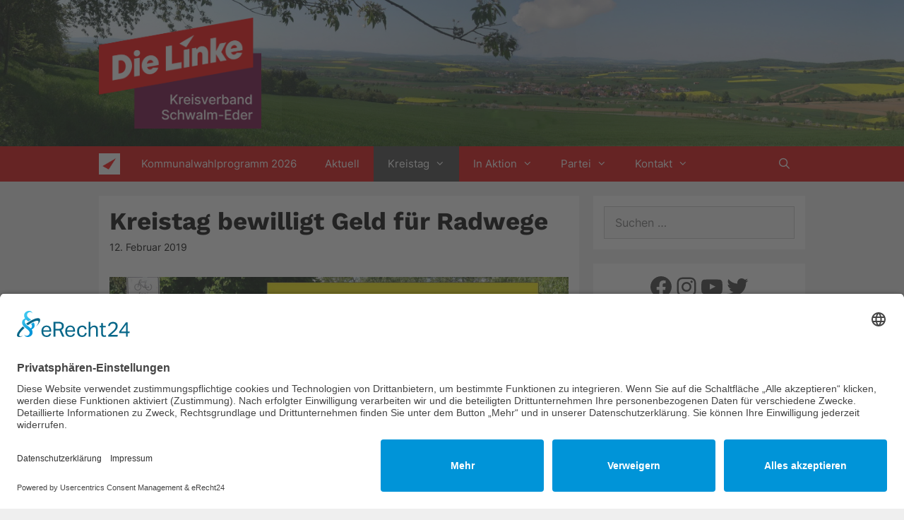

--- FILE ---
content_type: text/html; charset=UTF-8
request_url: https://www.die-linke-schwalm-eder.de/kreistag-bewilligt-geld-fuer-radwege/
body_size: 21427
content:
<!DOCTYPE html><html dir="ltr" lang="de"><head><meta charset="UTF-8"><title>Kreistag bewilligt Geld für Radwege | DIE LINKE. Schwalm-Eder</title><meta name="description" content="Jetzt endlich wurden dafür in den Haushalten 2018 und 2019 jeweils 400.000 € bereitgestellt." /><meta name="robots" content="max-image-preview:large" /><meta name="author" content="pixelladen"/><meta name="keywords" content="radwegebau,linke,kreistag,schwalm-eder,,radwege,aktuelles" /><link rel="canonical" href="https://www.die-linke-schwalm-eder.de/kreistag-bewilligt-geld-fuer-radwege/" /><meta name="generator" content="All in One SEO (AIOSEO) 4.9.3" /> <script type="application/ld+json" class="aioseo-schema">{"@context":"https:\/\/schema.org","@graph":[{"@type":"Article","@id":"https:\/\/www.die-linke-schwalm-eder.de\/kreistag-bewilligt-geld-fuer-radwege\/#article","name":"Kreistag bewilligt Geld f\u00fcr Radwege | DIE LINKE. Schwalm-Eder","headline":"Kreistag bewilligt Geld f\u00fcr Radwege","author":{"@id":"https:\/\/www.die-linke-schwalm-eder.de\/author\/pixelladen\/#author"},"publisher":{"@id":"https:\/\/www.die-linke-schwalm-eder.de\/#organization"},"image":{"@type":"ImageObject","url":"https:\/\/www.die-linke-schwalm-eder.de\/wp-content\/uploads\/2019\/02\/Radfahren-macht_Spa\u00df.jpg","width":800,"height":486,"caption":"bunt \"eingeh\u00e4keltes Fahrrad\" auf gr\u00fcner Wiese"},"datePublished":"2019-02-12T11:25:14+01:00","dateModified":"2021-08-15T08:36:25+02:00","inLanguage":"de-DE","mainEntityOfPage":{"@id":"https:\/\/www.die-linke-schwalm-eder.de\/kreistag-bewilligt-geld-fuer-radwege\/#webpage"},"isPartOf":{"@id":"https:\/\/www.die-linke-schwalm-eder.de\/kreistag-bewilligt-geld-fuer-radwege\/#webpage"},"articleSection":"aktuelles, Kreistag, radwege"},{"@type":"BreadcrumbList","@id":"https:\/\/www.die-linke-schwalm-eder.de\/kreistag-bewilligt-geld-fuer-radwege\/#breadcrumblist","itemListElement":[{"@type":"ListItem","@id":"https:\/\/www.die-linke-schwalm-eder.de#listItem","position":1,"name":"Home","item":"https:\/\/www.die-linke-schwalm-eder.de","nextItem":{"@type":"ListItem","@id":"https:\/\/www.die-linke-schwalm-eder.de\/category\/aktuelles\/#listItem","name":"aktuelles"}},{"@type":"ListItem","@id":"https:\/\/www.die-linke-schwalm-eder.de\/category\/aktuelles\/#listItem","position":2,"name":"aktuelles","item":"https:\/\/www.die-linke-schwalm-eder.de\/category\/aktuelles\/","nextItem":{"@type":"ListItem","@id":"https:\/\/www.die-linke-schwalm-eder.de\/kreistag-bewilligt-geld-fuer-radwege\/#listItem","name":"Kreistag bewilligt Geld f\u00fcr Radwege"},"previousItem":{"@type":"ListItem","@id":"https:\/\/www.die-linke-schwalm-eder.de#listItem","name":"Home"}},{"@type":"ListItem","@id":"https:\/\/www.die-linke-schwalm-eder.de\/kreistag-bewilligt-geld-fuer-radwege\/#listItem","position":3,"name":"Kreistag bewilligt Geld f\u00fcr Radwege","previousItem":{"@type":"ListItem","@id":"https:\/\/www.die-linke-schwalm-eder.de\/category\/aktuelles\/#listItem","name":"aktuelles"}}]},{"@type":"Organization","@id":"https:\/\/www.die-linke-schwalm-eder.de\/#organization","name":"DIE LINKE. Schwalm-Eder","description":"Willkommen auf der Webseite des Kreisverbandes der LINKE. Schwalm-Eder","url":"https:\/\/www.die-linke-schwalm-eder.de\/","logo":{"@type":"ImageObject","url":"https:\/\/www.die-linke-schwalm-eder.de\/wp-content\/uploads\/2023\/12\/Die-Linke-kreisverband-schwalm-eder_Logo-Standard-RGB.png","@id":"https:\/\/www.die-linke-schwalm-eder.de\/kreistag-bewilligt-geld-fuer-radwege\/#organizationLogo","width":2000,"height":1362},"image":{"@id":"https:\/\/www.die-linke-schwalm-eder.de\/kreistag-bewilligt-geld-fuer-radwege\/#organizationLogo"}},{"@type":"Person","@id":"https:\/\/www.die-linke-schwalm-eder.de\/author\/pixelladen\/#author","url":"https:\/\/www.die-linke-schwalm-eder.de\/author\/pixelladen\/","name":"pixelladen"},{"@type":"WebPage","@id":"https:\/\/www.die-linke-schwalm-eder.de\/kreistag-bewilligt-geld-fuer-radwege\/#webpage","url":"https:\/\/www.die-linke-schwalm-eder.de\/kreistag-bewilligt-geld-fuer-radwege\/","name":"Kreistag bewilligt Geld f\u00fcr Radwege | DIE LINKE. Schwalm-Eder","description":"Jetzt endlich wurden daf\u00fcr in den Haushalten 2018 und 2019 jeweils 400.000 \u20ac bereitgestellt.","inLanguage":"de-DE","isPartOf":{"@id":"https:\/\/www.die-linke-schwalm-eder.de\/#website"},"breadcrumb":{"@id":"https:\/\/www.die-linke-schwalm-eder.de\/kreistag-bewilligt-geld-fuer-radwege\/#breadcrumblist"},"author":{"@id":"https:\/\/www.die-linke-schwalm-eder.de\/author\/pixelladen\/#author"},"creator":{"@id":"https:\/\/www.die-linke-schwalm-eder.de\/author\/pixelladen\/#author"},"image":{"@type":"ImageObject","url":"https:\/\/www.die-linke-schwalm-eder.de\/wp-content\/uploads\/2019\/02\/Radfahren-macht_Spa\u00df.jpg","@id":"https:\/\/www.die-linke-schwalm-eder.de\/kreistag-bewilligt-geld-fuer-radwege\/#mainImage","width":800,"height":486,"caption":"bunt \"eingeh\u00e4keltes Fahrrad\" auf gr\u00fcner Wiese"},"primaryImageOfPage":{"@id":"https:\/\/www.die-linke-schwalm-eder.de\/kreistag-bewilligt-geld-fuer-radwege\/#mainImage"},"datePublished":"2019-02-12T11:25:14+01:00","dateModified":"2021-08-15T08:36:25+02:00"},{"@type":"WebSite","@id":"https:\/\/www.die-linke-schwalm-eder.de\/#website","url":"https:\/\/www.die-linke-schwalm-eder.de\/","name":"DIE LINKE. Schwalm-Eder","description":"Willkommen auf der Webseite des Kreisverbandes der LINKE. Schwalm-Eder","inLanguage":"de-DE","publisher":{"@id":"https:\/\/www.die-linke-schwalm-eder.de\/#organization"}}]}</script> <meta name="viewport" content="width=device-width, initial-scale=1"><link rel="alternate" type="application/rss+xml" title="DIE LINKE. Schwalm-Eder &raquo; Feed" href="https://www.die-linke-schwalm-eder.de/feed/" /><link rel="alternate" type="application/rss+xml" title="DIE LINKE. Schwalm-Eder &raquo; Kommentar-Feed" href="https://www.die-linke-schwalm-eder.de/comments/feed/" /><link rel="alternate" type="application/rss+xml" title="DIE LINKE. Schwalm-Eder &raquo; Kommentar-Feed zu Kreistag bewilligt Geld für Radwege" href="https://www.die-linke-schwalm-eder.de/kreistag-bewilligt-geld-fuer-radwege/feed/" /><link rel="alternate" title="oEmbed (JSON)" type="application/json+oembed" href="https://www.die-linke-schwalm-eder.de/wp-json/oembed/1.0/embed?url=https%3A%2F%2Fwww.die-linke-schwalm-eder.de%2Fkreistag-bewilligt-geld-fuer-radwege%2F" /><link rel="alternate" title="oEmbed (XML)" type="text/xml+oembed" href="https://www.die-linke-schwalm-eder.de/wp-json/oembed/1.0/embed?url=https%3A%2F%2Fwww.die-linke-schwalm-eder.de%2Fkreistag-bewilligt-geld-fuer-radwege%2F&#038;format=xml" /><style id='wp-img-auto-sizes-contain-inline-css'>img:is([sizes=auto i],[sizes^="auto," i]){contain-intrinsic-size:3000px 1500px}
/*# sourceURL=wp-img-auto-sizes-contain-inline-css */</style><link rel='stylesheet' id='ai1ec_style-css' href='https://www.die-linke-schwalm-eder.de/wp-content/cache/autoptimize/autoptimize_single_ca59c57333911db9a35cd1f45988d9f7.php?ver=3.0.0' media='all' /><style id='wp-emoji-styles-inline-css'>img.wp-smiley, img.emoji {
		display: inline !important;
		border: none !important;
		box-shadow: none !important;
		height: 1em !important;
		width: 1em !important;
		margin: 0 0.07em !important;
		vertical-align: -0.1em !important;
		background: none !important;
		padding: 0 !important;
	}
/*# sourceURL=wp-emoji-styles-inline-css */</style><link rel='stylesheet' id='wp-block-library-css' href='https://www.die-linke-schwalm-eder.de/wp-includes/css/dist/block-library/style.min.css?ver=6.9' media='all' /><style id='wp-block-paragraph-inline-css'>.is-small-text{font-size:.875em}.is-regular-text{font-size:1em}.is-large-text{font-size:2.25em}.is-larger-text{font-size:3em}.has-drop-cap:not(:focus):first-letter{float:left;font-size:8.4em;font-style:normal;font-weight:100;line-height:.68;margin:.05em .1em 0 0;text-transform:uppercase}body.rtl .has-drop-cap:not(:focus):first-letter{float:none;margin-left:.1em}p.has-drop-cap.has-background{overflow:hidden}:root :where(p.has-background){padding:1.25em 2.375em}:where(p.has-text-color:not(.has-link-color)) a{color:inherit}p.has-text-align-left[style*="writing-mode:vertical-lr"],p.has-text-align-right[style*="writing-mode:vertical-rl"]{rotate:180deg}
/*# sourceURL=https://www.die-linke-schwalm-eder.de/wp-includes/blocks/paragraph/style.min.css */</style><style id='wp-block-social-links-inline-css'>.wp-block-social-links{background:none;box-sizing:border-box;margin-left:0;padding-left:0;padding-right:0;text-indent:0}.wp-block-social-links .wp-social-link a,.wp-block-social-links .wp-social-link a:hover{border-bottom:0;box-shadow:none;text-decoration:none}.wp-block-social-links .wp-social-link svg{height:1em;width:1em}.wp-block-social-links .wp-social-link span:not(.screen-reader-text){font-size:.65em;margin-left:.5em;margin-right:.5em}.wp-block-social-links.has-small-icon-size{font-size:16px}.wp-block-social-links,.wp-block-social-links.has-normal-icon-size{font-size:24px}.wp-block-social-links.has-large-icon-size{font-size:36px}.wp-block-social-links.has-huge-icon-size{font-size:48px}.wp-block-social-links.aligncenter{display:flex;justify-content:center}.wp-block-social-links.alignright{justify-content:flex-end}.wp-block-social-link{border-radius:9999px;display:block}@media not (prefers-reduced-motion){.wp-block-social-link{transition:transform .1s ease}}.wp-block-social-link{height:auto}.wp-block-social-link a{align-items:center;display:flex;line-height:0}.wp-block-social-link:hover{transform:scale(1.1)}.wp-block-social-links .wp-block-social-link.wp-social-link{display:inline-block;margin:0;padding:0}.wp-block-social-links .wp-block-social-link.wp-social-link .wp-block-social-link-anchor,.wp-block-social-links .wp-block-social-link.wp-social-link .wp-block-social-link-anchor svg,.wp-block-social-links .wp-block-social-link.wp-social-link .wp-block-social-link-anchor:active,.wp-block-social-links .wp-block-social-link.wp-social-link .wp-block-social-link-anchor:hover,.wp-block-social-links .wp-block-social-link.wp-social-link .wp-block-social-link-anchor:visited{color:currentColor;fill:currentColor}:where(.wp-block-social-links:not(.is-style-logos-only)) .wp-social-link{background-color:#f0f0f0;color:#444}:where(.wp-block-social-links:not(.is-style-logos-only)) .wp-social-link-amazon{background-color:#f90;color:#fff}:where(.wp-block-social-links:not(.is-style-logos-only)) .wp-social-link-bandcamp{background-color:#1ea0c3;color:#fff}:where(.wp-block-social-links:not(.is-style-logos-only)) .wp-social-link-behance{background-color:#0757fe;color:#fff}:where(.wp-block-social-links:not(.is-style-logos-only)) .wp-social-link-bluesky{background-color:#0a7aff;color:#fff}:where(.wp-block-social-links:not(.is-style-logos-only)) .wp-social-link-codepen{background-color:#1e1f26;color:#fff}:where(.wp-block-social-links:not(.is-style-logos-only)) .wp-social-link-deviantart{background-color:#02e49b;color:#fff}:where(.wp-block-social-links:not(.is-style-logos-only)) .wp-social-link-discord{background-color:#5865f2;color:#fff}:where(.wp-block-social-links:not(.is-style-logos-only)) .wp-social-link-dribbble{background-color:#e94c89;color:#fff}:where(.wp-block-social-links:not(.is-style-logos-only)) .wp-social-link-dropbox{background-color:#4280ff;color:#fff}:where(.wp-block-social-links:not(.is-style-logos-only)) .wp-social-link-etsy{background-color:#f45800;color:#fff}:where(.wp-block-social-links:not(.is-style-logos-only)) .wp-social-link-facebook{background-color:#0866ff;color:#fff}:where(.wp-block-social-links:not(.is-style-logos-only)) .wp-social-link-fivehundredpx{background-color:#000;color:#fff}:where(.wp-block-social-links:not(.is-style-logos-only)) .wp-social-link-flickr{background-color:#0461dd;color:#fff}:where(.wp-block-social-links:not(.is-style-logos-only)) .wp-social-link-foursquare{background-color:#e65678;color:#fff}:where(.wp-block-social-links:not(.is-style-logos-only)) .wp-social-link-github{background-color:#24292d;color:#fff}:where(.wp-block-social-links:not(.is-style-logos-only)) .wp-social-link-goodreads{background-color:#eceadd;color:#382110}:where(.wp-block-social-links:not(.is-style-logos-only)) .wp-social-link-google{background-color:#ea4434;color:#fff}:where(.wp-block-social-links:not(.is-style-logos-only)) .wp-social-link-gravatar{background-color:#1d4fc4;color:#fff}:where(.wp-block-social-links:not(.is-style-logos-only)) .wp-social-link-instagram{background-color:#f00075;color:#fff}:where(.wp-block-social-links:not(.is-style-logos-only)) .wp-social-link-lastfm{background-color:#e21b24;color:#fff}:where(.wp-block-social-links:not(.is-style-logos-only)) .wp-social-link-linkedin{background-color:#0d66c2;color:#fff}:where(.wp-block-social-links:not(.is-style-logos-only)) .wp-social-link-mastodon{background-color:#3288d4;color:#fff}:where(.wp-block-social-links:not(.is-style-logos-only)) .wp-social-link-medium{background-color:#000;color:#fff}:where(.wp-block-social-links:not(.is-style-logos-only)) .wp-social-link-meetup{background-color:#f6405f;color:#fff}:where(.wp-block-social-links:not(.is-style-logos-only)) .wp-social-link-patreon{background-color:#000;color:#fff}:where(.wp-block-social-links:not(.is-style-logos-only)) .wp-social-link-pinterest{background-color:#e60122;color:#fff}:where(.wp-block-social-links:not(.is-style-logos-only)) .wp-social-link-pocket{background-color:#ef4155;color:#fff}:where(.wp-block-social-links:not(.is-style-logos-only)) .wp-social-link-reddit{background-color:#ff4500;color:#fff}:where(.wp-block-social-links:not(.is-style-logos-only)) .wp-social-link-skype{background-color:#0478d7;color:#fff}:where(.wp-block-social-links:not(.is-style-logos-only)) .wp-social-link-snapchat{background-color:#fefc00;color:#fff;stroke:#000}:where(.wp-block-social-links:not(.is-style-logos-only)) .wp-social-link-soundcloud{background-color:#ff5600;color:#fff}:where(.wp-block-social-links:not(.is-style-logos-only)) .wp-social-link-spotify{background-color:#1bd760;color:#fff}:where(.wp-block-social-links:not(.is-style-logos-only)) .wp-social-link-telegram{background-color:#2aabee;color:#fff}:where(.wp-block-social-links:not(.is-style-logos-only)) .wp-social-link-threads{background-color:#000;color:#fff}:where(.wp-block-social-links:not(.is-style-logos-only)) .wp-social-link-tiktok{background-color:#000;color:#fff}:where(.wp-block-social-links:not(.is-style-logos-only)) .wp-social-link-tumblr{background-color:#011835;color:#fff}:where(.wp-block-social-links:not(.is-style-logos-only)) .wp-social-link-twitch{background-color:#6440a4;color:#fff}:where(.wp-block-social-links:not(.is-style-logos-only)) .wp-social-link-twitter{background-color:#1da1f2;color:#fff}:where(.wp-block-social-links:not(.is-style-logos-only)) .wp-social-link-vimeo{background-color:#1eb7ea;color:#fff}:where(.wp-block-social-links:not(.is-style-logos-only)) .wp-social-link-vk{background-color:#4680c2;color:#fff}:where(.wp-block-social-links:not(.is-style-logos-only)) .wp-social-link-wordpress{background-color:#3499cd;color:#fff}:where(.wp-block-social-links:not(.is-style-logos-only)) .wp-social-link-whatsapp{background-color:#25d366;color:#fff}:where(.wp-block-social-links:not(.is-style-logos-only)) .wp-social-link-x{background-color:#000;color:#fff}:where(.wp-block-social-links:not(.is-style-logos-only)) .wp-social-link-yelp{background-color:#d32422;color:#fff}:where(.wp-block-social-links:not(.is-style-logos-only)) .wp-social-link-youtube{background-color:red;color:#fff}:where(.wp-block-social-links.is-style-logos-only) .wp-social-link{background:none}:where(.wp-block-social-links.is-style-logos-only) .wp-social-link svg{height:1.25em;width:1.25em}:where(.wp-block-social-links.is-style-logos-only) .wp-social-link-amazon{color:#f90}:where(.wp-block-social-links.is-style-logos-only) .wp-social-link-bandcamp{color:#1ea0c3}:where(.wp-block-social-links.is-style-logos-only) .wp-social-link-behance{color:#0757fe}:where(.wp-block-social-links.is-style-logos-only) .wp-social-link-bluesky{color:#0a7aff}:where(.wp-block-social-links.is-style-logos-only) .wp-social-link-codepen{color:#1e1f26}:where(.wp-block-social-links.is-style-logos-only) .wp-social-link-deviantart{color:#02e49b}:where(.wp-block-social-links.is-style-logos-only) .wp-social-link-discord{color:#5865f2}:where(.wp-block-social-links.is-style-logos-only) .wp-social-link-dribbble{color:#e94c89}:where(.wp-block-social-links.is-style-logos-only) .wp-social-link-dropbox{color:#4280ff}:where(.wp-block-social-links.is-style-logos-only) .wp-social-link-etsy{color:#f45800}:where(.wp-block-social-links.is-style-logos-only) .wp-social-link-facebook{color:#0866ff}:where(.wp-block-social-links.is-style-logos-only) .wp-social-link-fivehundredpx{color:#000}:where(.wp-block-social-links.is-style-logos-only) .wp-social-link-flickr{color:#0461dd}:where(.wp-block-social-links.is-style-logos-only) .wp-social-link-foursquare{color:#e65678}:where(.wp-block-social-links.is-style-logos-only) .wp-social-link-github{color:#24292d}:where(.wp-block-social-links.is-style-logos-only) .wp-social-link-goodreads{color:#382110}:where(.wp-block-social-links.is-style-logos-only) .wp-social-link-google{color:#ea4434}:where(.wp-block-social-links.is-style-logos-only) .wp-social-link-gravatar{color:#1d4fc4}:where(.wp-block-social-links.is-style-logos-only) .wp-social-link-instagram{color:#f00075}:where(.wp-block-social-links.is-style-logos-only) .wp-social-link-lastfm{color:#e21b24}:where(.wp-block-social-links.is-style-logos-only) .wp-social-link-linkedin{color:#0d66c2}:where(.wp-block-social-links.is-style-logos-only) .wp-social-link-mastodon{color:#3288d4}:where(.wp-block-social-links.is-style-logos-only) .wp-social-link-medium{color:#000}:where(.wp-block-social-links.is-style-logos-only) .wp-social-link-meetup{color:#f6405f}:where(.wp-block-social-links.is-style-logos-only) .wp-social-link-patreon{color:#000}:where(.wp-block-social-links.is-style-logos-only) .wp-social-link-pinterest{color:#e60122}:where(.wp-block-social-links.is-style-logos-only) .wp-social-link-pocket{color:#ef4155}:where(.wp-block-social-links.is-style-logos-only) .wp-social-link-reddit{color:#ff4500}:where(.wp-block-social-links.is-style-logos-only) .wp-social-link-skype{color:#0478d7}:where(.wp-block-social-links.is-style-logos-only) .wp-social-link-snapchat{color:#fff;stroke:#000}:where(.wp-block-social-links.is-style-logos-only) .wp-social-link-soundcloud{color:#ff5600}:where(.wp-block-social-links.is-style-logos-only) .wp-social-link-spotify{color:#1bd760}:where(.wp-block-social-links.is-style-logos-only) .wp-social-link-telegram{color:#2aabee}:where(.wp-block-social-links.is-style-logos-only) .wp-social-link-threads{color:#000}:where(.wp-block-social-links.is-style-logos-only) .wp-social-link-tiktok{color:#000}:where(.wp-block-social-links.is-style-logos-only) .wp-social-link-tumblr{color:#011835}:where(.wp-block-social-links.is-style-logos-only) .wp-social-link-twitch{color:#6440a4}:where(.wp-block-social-links.is-style-logos-only) .wp-social-link-twitter{color:#1da1f2}:where(.wp-block-social-links.is-style-logos-only) .wp-social-link-vimeo{color:#1eb7ea}:where(.wp-block-social-links.is-style-logos-only) .wp-social-link-vk{color:#4680c2}:where(.wp-block-social-links.is-style-logos-only) .wp-social-link-whatsapp{color:#25d366}:where(.wp-block-social-links.is-style-logos-only) .wp-social-link-wordpress{color:#3499cd}:where(.wp-block-social-links.is-style-logos-only) .wp-social-link-x{color:#000}:where(.wp-block-social-links.is-style-logos-only) .wp-social-link-yelp{color:#d32422}:where(.wp-block-social-links.is-style-logos-only) .wp-social-link-youtube{color:red}.wp-block-social-links.is-style-pill-shape .wp-social-link{width:auto}:root :where(.wp-block-social-links .wp-social-link a){padding:.25em}:root :where(.wp-block-social-links.is-style-logos-only .wp-social-link a){padding:0}:root :where(.wp-block-social-links.is-style-pill-shape .wp-social-link a){padding-left:.6666666667em;padding-right:.6666666667em}.wp-block-social-links:not(.has-icon-color):not(.has-icon-background-color) .wp-social-link-snapchat .wp-block-social-link-label{color:#000}
/*# sourceURL=https://www.die-linke-schwalm-eder.de/wp-includes/blocks/social-links/style.min.css */</style><style id='global-styles-inline-css'>:root{--wp--preset--aspect-ratio--square: 1;--wp--preset--aspect-ratio--4-3: 4/3;--wp--preset--aspect-ratio--3-4: 3/4;--wp--preset--aspect-ratio--3-2: 3/2;--wp--preset--aspect-ratio--2-3: 2/3;--wp--preset--aspect-ratio--16-9: 16/9;--wp--preset--aspect-ratio--9-16: 9/16;--wp--preset--color--black: #000000;--wp--preset--color--cyan-bluish-gray: #abb8c3;--wp--preset--color--white: #ffffff;--wp--preset--color--pale-pink: #f78da7;--wp--preset--color--vivid-red: #cf2e2e;--wp--preset--color--luminous-vivid-orange: #ff6900;--wp--preset--color--luminous-vivid-amber: #fcb900;--wp--preset--color--light-green-cyan: #7bdcb5;--wp--preset--color--vivid-green-cyan: #00d084;--wp--preset--color--pale-cyan-blue: #8ed1fc;--wp--preset--color--vivid-cyan-blue: #0693e3;--wp--preset--color--vivid-purple: #9b51e0;--wp--preset--color--contrast: var(--contrast);--wp--preset--color--contrast-2: var(--contrast-2);--wp--preset--color--contrast-3: var(--contrast-3);--wp--preset--color--base: var(--base);--wp--preset--color--base-2: var(--base-2);--wp--preset--color--base-3: var(--base-3);--wp--preset--color--accent: var(--accent);--wp--preset--gradient--vivid-cyan-blue-to-vivid-purple: linear-gradient(135deg,rgb(6,147,227) 0%,rgb(155,81,224) 100%);--wp--preset--gradient--light-green-cyan-to-vivid-green-cyan: linear-gradient(135deg,rgb(122,220,180) 0%,rgb(0,208,130) 100%);--wp--preset--gradient--luminous-vivid-amber-to-luminous-vivid-orange: linear-gradient(135deg,rgb(252,185,0) 0%,rgb(255,105,0) 100%);--wp--preset--gradient--luminous-vivid-orange-to-vivid-red: linear-gradient(135deg,rgb(255,105,0) 0%,rgb(207,46,46) 100%);--wp--preset--gradient--very-light-gray-to-cyan-bluish-gray: linear-gradient(135deg,rgb(238,238,238) 0%,rgb(169,184,195) 100%);--wp--preset--gradient--cool-to-warm-spectrum: linear-gradient(135deg,rgb(74,234,220) 0%,rgb(151,120,209) 20%,rgb(207,42,186) 40%,rgb(238,44,130) 60%,rgb(251,105,98) 80%,rgb(254,248,76) 100%);--wp--preset--gradient--blush-light-purple: linear-gradient(135deg,rgb(255,206,236) 0%,rgb(152,150,240) 100%);--wp--preset--gradient--blush-bordeaux: linear-gradient(135deg,rgb(254,205,165) 0%,rgb(254,45,45) 50%,rgb(107,0,62) 100%);--wp--preset--gradient--luminous-dusk: linear-gradient(135deg,rgb(255,203,112) 0%,rgb(199,81,192) 50%,rgb(65,88,208) 100%);--wp--preset--gradient--pale-ocean: linear-gradient(135deg,rgb(255,245,203) 0%,rgb(182,227,212) 50%,rgb(51,167,181) 100%);--wp--preset--gradient--electric-grass: linear-gradient(135deg,rgb(202,248,128) 0%,rgb(113,206,126) 100%);--wp--preset--gradient--midnight: linear-gradient(135deg,rgb(2,3,129) 0%,rgb(40,116,252) 100%);--wp--preset--font-size--small: 13px;--wp--preset--font-size--medium: 20px;--wp--preset--font-size--large: 36px;--wp--preset--font-size--x-large: 42px;--wp--preset--spacing--20: 0.44rem;--wp--preset--spacing--30: 0.67rem;--wp--preset--spacing--40: 1rem;--wp--preset--spacing--50: 1.5rem;--wp--preset--spacing--60: 2.25rem;--wp--preset--spacing--70: 3.38rem;--wp--preset--spacing--80: 5.06rem;--wp--preset--shadow--natural: 6px 6px 9px rgba(0, 0, 0, 0.2);--wp--preset--shadow--deep: 12px 12px 50px rgba(0, 0, 0, 0.4);--wp--preset--shadow--sharp: 6px 6px 0px rgba(0, 0, 0, 0.2);--wp--preset--shadow--outlined: 6px 6px 0px -3px rgb(255, 255, 255), 6px 6px rgb(0, 0, 0);--wp--preset--shadow--crisp: 6px 6px 0px rgb(0, 0, 0);}:where(.is-layout-flex){gap: 0.5em;}:where(.is-layout-grid){gap: 0.5em;}body .is-layout-flex{display: flex;}.is-layout-flex{flex-wrap: wrap;align-items: center;}.is-layout-flex > :is(*, div){margin: 0;}body .is-layout-grid{display: grid;}.is-layout-grid > :is(*, div){margin: 0;}:where(.wp-block-columns.is-layout-flex){gap: 2em;}:where(.wp-block-columns.is-layout-grid){gap: 2em;}:where(.wp-block-post-template.is-layout-flex){gap: 1.25em;}:where(.wp-block-post-template.is-layout-grid){gap: 1.25em;}.has-black-color{color: var(--wp--preset--color--black) !important;}.has-cyan-bluish-gray-color{color: var(--wp--preset--color--cyan-bluish-gray) !important;}.has-white-color{color: var(--wp--preset--color--white) !important;}.has-pale-pink-color{color: var(--wp--preset--color--pale-pink) !important;}.has-vivid-red-color{color: var(--wp--preset--color--vivid-red) !important;}.has-luminous-vivid-orange-color{color: var(--wp--preset--color--luminous-vivid-orange) !important;}.has-luminous-vivid-amber-color{color: var(--wp--preset--color--luminous-vivid-amber) !important;}.has-light-green-cyan-color{color: var(--wp--preset--color--light-green-cyan) !important;}.has-vivid-green-cyan-color{color: var(--wp--preset--color--vivid-green-cyan) !important;}.has-pale-cyan-blue-color{color: var(--wp--preset--color--pale-cyan-blue) !important;}.has-vivid-cyan-blue-color{color: var(--wp--preset--color--vivid-cyan-blue) !important;}.has-vivid-purple-color{color: var(--wp--preset--color--vivid-purple) !important;}.has-black-background-color{background-color: var(--wp--preset--color--black) !important;}.has-cyan-bluish-gray-background-color{background-color: var(--wp--preset--color--cyan-bluish-gray) !important;}.has-white-background-color{background-color: var(--wp--preset--color--white) !important;}.has-pale-pink-background-color{background-color: var(--wp--preset--color--pale-pink) !important;}.has-vivid-red-background-color{background-color: var(--wp--preset--color--vivid-red) !important;}.has-luminous-vivid-orange-background-color{background-color: var(--wp--preset--color--luminous-vivid-orange) !important;}.has-luminous-vivid-amber-background-color{background-color: var(--wp--preset--color--luminous-vivid-amber) !important;}.has-light-green-cyan-background-color{background-color: var(--wp--preset--color--light-green-cyan) !important;}.has-vivid-green-cyan-background-color{background-color: var(--wp--preset--color--vivid-green-cyan) !important;}.has-pale-cyan-blue-background-color{background-color: var(--wp--preset--color--pale-cyan-blue) !important;}.has-vivid-cyan-blue-background-color{background-color: var(--wp--preset--color--vivid-cyan-blue) !important;}.has-vivid-purple-background-color{background-color: var(--wp--preset--color--vivid-purple) !important;}.has-black-border-color{border-color: var(--wp--preset--color--black) !important;}.has-cyan-bluish-gray-border-color{border-color: var(--wp--preset--color--cyan-bluish-gray) !important;}.has-white-border-color{border-color: var(--wp--preset--color--white) !important;}.has-pale-pink-border-color{border-color: var(--wp--preset--color--pale-pink) !important;}.has-vivid-red-border-color{border-color: var(--wp--preset--color--vivid-red) !important;}.has-luminous-vivid-orange-border-color{border-color: var(--wp--preset--color--luminous-vivid-orange) !important;}.has-luminous-vivid-amber-border-color{border-color: var(--wp--preset--color--luminous-vivid-amber) !important;}.has-light-green-cyan-border-color{border-color: var(--wp--preset--color--light-green-cyan) !important;}.has-vivid-green-cyan-border-color{border-color: var(--wp--preset--color--vivid-green-cyan) !important;}.has-pale-cyan-blue-border-color{border-color: var(--wp--preset--color--pale-cyan-blue) !important;}.has-vivid-cyan-blue-border-color{border-color: var(--wp--preset--color--vivid-cyan-blue) !important;}.has-vivid-purple-border-color{border-color: var(--wp--preset--color--vivid-purple) !important;}.has-vivid-cyan-blue-to-vivid-purple-gradient-background{background: var(--wp--preset--gradient--vivid-cyan-blue-to-vivid-purple) !important;}.has-light-green-cyan-to-vivid-green-cyan-gradient-background{background: var(--wp--preset--gradient--light-green-cyan-to-vivid-green-cyan) !important;}.has-luminous-vivid-amber-to-luminous-vivid-orange-gradient-background{background: var(--wp--preset--gradient--luminous-vivid-amber-to-luminous-vivid-orange) !important;}.has-luminous-vivid-orange-to-vivid-red-gradient-background{background: var(--wp--preset--gradient--luminous-vivid-orange-to-vivid-red) !important;}.has-very-light-gray-to-cyan-bluish-gray-gradient-background{background: var(--wp--preset--gradient--very-light-gray-to-cyan-bluish-gray) !important;}.has-cool-to-warm-spectrum-gradient-background{background: var(--wp--preset--gradient--cool-to-warm-spectrum) !important;}.has-blush-light-purple-gradient-background{background: var(--wp--preset--gradient--blush-light-purple) !important;}.has-blush-bordeaux-gradient-background{background: var(--wp--preset--gradient--blush-bordeaux) !important;}.has-luminous-dusk-gradient-background{background: var(--wp--preset--gradient--luminous-dusk) !important;}.has-pale-ocean-gradient-background{background: var(--wp--preset--gradient--pale-ocean) !important;}.has-electric-grass-gradient-background{background: var(--wp--preset--gradient--electric-grass) !important;}.has-midnight-gradient-background{background: var(--wp--preset--gradient--midnight) !important;}.has-small-font-size{font-size: var(--wp--preset--font-size--small) !important;}.has-medium-font-size{font-size: var(--wp--preset--font-size--medium) !important;}.has-large-font-size{font-size: var(--wp--preset--font-size--large) !important;}.has-x-large-font-size{font-size: var(--wp--preset--font-size--x-large) !important;}
/*# sourceURL=global-styles-inline-css */</style><style id='classic-theme-styles-inline-css'>/*! This file is auto-generated */
.wp-block-button__link{color:#fff;background-color:#32373c;border-radius:9999px;box-shadow:none;text-decoration:none;padding:calc(.667em + 2px) calc(1.333em + 2px);font-size:1.125em}.wp-block-file__button{background:#32373c;color:#fff;text-decoration:none}
/*# sourceURL=/wp-includes/css/classic-themes.min.css */</style><link rel='stylesheet' id='generate-style-grid-css' href='https://www.die-linke-schwalm-eder.de/wp-content/themes/generatepress/assets/css/unsemantic-grid.min.css?ver=3.6.1' media='all' /><link rel='stylesheet' id='generate-style-css' href='https://www.die-linke-schwalm-eder.de/wp-content/themes/generatepress/assets/css/style.min.css?ver=3.6.1' media='all' /><style id='generate-style-inline-css'>body{background-color:#efefef;color:#3a3a3a;}a{color:#1e73be;}a:hover, a:focus, a:active{color:#000000;}body .grid-container{max-width:1000px;}.wp-block-group__inner-container{max-width:1000px;margin-left:auto;margin-right:auto;}.site-header .header-image{width:230px;}.navigation-search{position:absolute;left:-99999px;pointer-events:none;visibility:hidden;z-index:20;width:100%;top:0;transition:opacity 100ms ease-in-out;opacity:0;}.navigation-search.nav-search-active{left:0;right:0;pointer-events:auto;visibility:visible;opacity:1;}.navigation-search input[type="search"]{outline:0;border:0;vertical-align:bottom;line-height:1;opacity:0.9;width:100%;z-index:20;border-radius:0;-webkit-appearance:none;height:60px;}.navigation-search input::-ms-clear{display:none;width:0;height:0;}.navigation-search input::-ms-reveal{display:none;width:0;height:0;}.navigation-search input::-webkit-search-decoration, .navigation-search input::-webkit-search-cancel-button, .navigation-search input::-webkit-search-results-button, .navigation-search input::-webkit-search-results-decoration{display:none;}.main-navigation li.search-item{z-index:21;}li.search-item.active{transition:opacity 100ms ease-in-out;}.nav-left-sidebar .main-navigation li.search-item.active,.nav-right-sidebar .main-navigation li.search-item.active{width:auto;display:inline-block;float:right;}.gen-sidebar-nav .navigation-search{top:auto;bottom:0;}:root{--contrast:#222222;--contrast-2:#575760;--contrast-3:#b2b2be;--base:#f0f0f0;--base-2:#f7f8f9;--base-3:#ffffff;--accent:#1e73be;}:root .has-contrast-color{color:var(--contrast);}:root .has-contrast-background-color{background-color:var(--contrast);}:root .has-contrast-2-color{color:var(--contrast-2);}:root .has-contrast-2-background-color{background-color:var(--contrast-2);}:root .has-contrast-3-color{color:var(--contrast-3);}:root .has-contrast-3-background-color{background-color:var(--contrast-3);}:root .has-base-color{color:var(--base);}:root .has-base-background-color{background-color:var(--base);}:root .has-base-2-color{color:var(--base-2);}:root .has-base-2-background-color{background-color:var(--base-2);}:root .has-base-3-color{color:var(--base-3);}:root .has-base-3-background-color{background-color:var(--base-3);}:root .has-accent-color{color:var(--accent);}:root .has-accent-background-color{background-color:var(--accent);}body, button, input, select, textarea{font-family:Inter;font-size:16px;}body{line-height:1.5;}.main-title{font-family:Work Sans;font-size:40px;}.widget-title{font-family:Work Sans;font-weight:bold;font-size:18px;}h1{font-family:Work Sans;font-weight:bold;font-size:35px;}@media (max-width: 1024px){h1{font-size:30px;}}@media (max-width:768px){h1{font-size:30px;}}h2{font-family:Work Sans;font-weight:800;font-size:42px;}@media (max-width: 1024px){h2{font-size:28px;}}@media (max-width:768px){h2{font-size:24px;}}h3{font-family:Work Sans;font-size:30px;}@media (max-width: 1024px){h3{font-size:24px;}}@media (max-width:768px){h3{font-size:21px;}}.sidebar .widget{font-size:14px;}.top-bar{background-color:#636363;color:#ffffff;}.top-bar a{color:#ffffff;}.top-bar a:hover{color:#303030;}.site-header{background-color:#ffffff;color:#3a3a3a;}.site-header a{color:#3a3a3a;}.main-title a,.main-title a:hover{color:#222222;}.site-description{color:#757575;}.main-navigation,.main-navigation ul ul{background-color:#df0404;}.main-navigation .main-nav ul li a, .main-navigation .menu-toggle, .main-navigation .menu-bar-items{color:#ffffff;}.main-navigation .main-nav ul li:not([class*="current-menu-"]):hover > a, .main-navigation .main-nav ul li:not([class*="current-menu-"]):focus > a, .main-navigation .main-nav ul li.sfHover:not([class*="current-menu-"]) > a, .main-navigation .menu-bar-item:hover > a, .main-navigation .menu-bar-item.sfHover > a{color:#ffffff;background-color:#3f3f3f;}button.menu-toggle:hover,button.menu-toggle:focus,.main-navigation .mobile-bar-items a,.main-navigation .mobile-bar-items a:hover,.main-navigation .mobile-bar-items a:focus{color:#ffffff;}.main-navigation .main-nav ul li[class*="current-menu-"] > a{color:#ffffff;background-color:#3f3f3f;}.navigation-search input[type="search"],.navigation-search input[type="search"]:active, .navigation-search input[type="search"]:focus, .main-navigation .main-nav ul li.search-item.active > a, .main-navigation .menu-bar-items .search-item.active > a{color:#ffffff;background-color:#3f3f3f;}.main-navigation ul ul{background-color:#3f3f3f;}.main-navigation .main-nav ul ul li a{color:#ffffff;}.main-navigation .main-nav ul ul li:not([class*="current-menu-"]):hover > a,.main-navigation .main-nav ul ul li:not([class*="current-menu-"]):focus > a, .main-navigation .main-nav ul ul li.sfHover:not([class*="current-menu-"]) > a{color:#ffffff;background-color:#4f4f4f;}.main-navigation .main-nav ul ul li[class*="current-menu-"] > a{color:#ffffff;background-color:#4f4f4f;}.separate-containers .inside-article, .separate-containers .comments-area, .separate-containers .page-header, .one-container .container, .separate-containers .paging-navigation, .inside-page-header{background-color:#ffffff;}.inside-article a,.paging-navigation a,.comments-area a,.page-header a{color:#df0404;}.inside-article a:hover,.paging-navigation a:hover,.comments-area a:hover,.page-header a:hover{color:#847f67;}.entry-header h1,.page-header h1{color:#000000;}.entry-title a{color:#000000;}.entry-title a:hover{color:#cc0000;}.entry-meta{color:#000000;}.entry-meta a{color:#666666;}.entry-meta a:hover{color:#df0404;}h1{color:#000000;}h2{color:#000000;}h3{color:#000000;}.sidebar .widget{background-color:#ffffff;}.sidebar .widget a{color:#df0404;}.sidebar .widget a:hover{color:#847f67;}.sidebar .widget .widget-title{color:#000000;}.footer-widgets{color:#efefef;background-color:#df0404;}.footer-widgets a{color:#efefef;}.footer-widgets a:hover{color:#a0a0a0;}.footer-widgets .widget-title{color:#efefef;}.site-info{color:#ffffff;background-color:#222222;}.site-info a{color:#ffffff;}.site-info a:hover{color:#606060;}.footer-bar .widget_nav_menu .current-menu-item a{color:#606060;}input[type="text"],input[type="email"],input[type="url"],input[type="password"],input[type="search"],input[type="tel"],input[type="number"],textarea,select{color:#666666;background-color:#fafafa;border-color:#cccccc;}input[type="text"]:focus,input[type="email"]:focus,input[type="url"]:focus,input[type="password"]:focus,input[type="search"]:focus,input[type="tel"]:focus,input[type="number"]:focus,textarea:focus,select:focus{color:#666666;background-color:#ffffff;border-color:#bfbfbf;}button,html input[type="button"],input[type="reset"],input[type="submit"],a.button,a.wp-block-button__link:not(.has-background){color:#ffffff;background-color:#666666;}button:hover,html input[type="button"]:hover,input[type="reset"]:hover,input[type="submit"]:hover,a.button:hover,button:focus,html input[type="button"]:focus,input[type="reset"]:focus,input[type="submit"]:focus,a.button:focus,a.wp-block-button__link:not(.has-background):active,a.wp-block-button__link:not(.has-background):focus,a.wp-block-button__link:not(.has-background):hover{color:#ffffff;background-color:#3f3f3f;}a.generate-back-to-top{background-color:rgba( 0,0,0,0.4 );color:#ffffff;}a.generate-back-to-top:hover,a.generate-back-to-top:focus{background-color:rgba( 0,0,0,0.6 );color:#ffffff;}:root{--gp-search-modal-bg-color:var(--base-3);--gp-search-modal-text-color:var(--contrast);--gp-search-modal-overlay-bg-color:rgba(0,0,0,0.2);}@media (max-width: 768px){.main-navigation .menu-bar-item:hover > a, .main-navigation .menu-bar-item.sfHover > a{background:none;color:#ffffff;}}.inside-top-bar{padding:10px;}.inside-header{padding:25px 40px 25px 40px;}.separate-containers .inside-article, .separate-containers .comments-area, .separate-containers .page-header, .separate-containers .paging-navigation, .one-container .site-content, .inside-page-header{padding:15px;}.site-main .wp-block-group__inner-container{padding:15px;}.entry-content .alignwide, body:not(.no-sidebar) .entry-content .alignfull{margin-left:-15px;width:calc(100% + 30px);max-width:calc(100% + 30px);}.one-container.right-sidebar .site-main,.one-container.both-right .site-main{margin-right:15px;}.one-container.left-sidebar .site-main,.one-container.both-left .site-main{margin-left:15px;}.one-container.both-sidebars .site-main{margin:0px 15px 0px 15px;}.main-navigation .main-nav ul li a,.menu-toggle,.main-navigation .mobile-bar-items a{line-height:50px;}.navigation-search input[type="search"]{height:50px;}.rtl .menu-item-has-children .dropdown-menu-toggle{padding-left:20px;}.rtl .main-navigation .main-nav ul li.menu-item-has-children > a{padding-right:20px;}.widget-area .widget{padding:15px;}.site-info{padding:20px;}@media (max-width:768px){.separate-containers .inside-article, .separate-containers .comments-area, .separate-containers .page-header, .separate-containers .paging-navigation, .one-container .site-content, .inside-page-header{padding:30px;}.site-main .wp-block-group__inner-container{padding:30px;}.site-info{padding-right:10px;padding-left:10px;}.entry-content .alignwide, body:not(.no-sidebar) .entry-content .alignfull{margin-left:-30px;width:calc(100% + 60px);max-width:calc(100% + 60px);}}/* End cached CSS */@media (max-width: 768px){.main-navigation .menu-toggle,.main-navigation .mobile-bar-items,.sidebar-nav-mobile:not(#sticky-placeholder){display:block;}.main-navigation ul,.gen-sidebar-nav{display:none;}[class*="nav-float-"] .site-header .inside-header > *{float:none;clear:both;}}
.site-header{background-image:url('https://www.die-linke-schwalm-eder.de/wp-content/uploads/2019/02/1920_Panorama.jpg');background-repeat:no-repeat;background-size:cover;background-position:0px;}.main-navigation, .main-navigation .menu-toggle{background-repeat:no-repeat;}
.dynamic-author-image-rounded{border-radius:100%;}.dynamic-featured-image, .dynamic-author-image{vertical-align:middle;}.one-container.blog .dynamic-content-template:not(:last-child), .one-container.archive .dynamic-content-template:not(:last-child){padding-bottom:0px;}.dynamic-entry-excerpt > p:last-child{margin-bottom:0px;}
.main-navigation .navigation-logo img {height:50px;}@media (max-width: 1010px) {.main-navigation .navigation-logo.site-logo {margin-left:0;}body.sticky-menu-logo.nav-float-left .main-navigation .site-logo.navigation-logo {margin-right:0;}}.main-navigation .main-nav ul li a,.menu-toggle,.main-navigation .mobile-bar-items a{transition: line-height 300ms ease}.main-navigation.toggled .main-nav > ul{background-color: #df0404}
.main-navigation.slideout-navigation .main-nav > ul > li > a{line-height:45px;}
/*# sourceURL=generate-style-inline-css */</style><link rel='stylesheet' id='generate-mobile-style-css' href='https://www.die-linke-schwalm-eder.de/wp-content/themes/generatepress/assets/css/mobile.min.css?ver=3.6.1' media='all' /><link rel='stylesheet' id='generate-font-icons-css' href='https://www.die-linke-schwalm-eder.de/wp-content/themes/generatepress/assets/css/components/font-icons.min.css?ver=3.6.1' media='all' /><link rel='stylesheet' id='generate-blog-images-css' href='https://www.die-linke-schwalm-eder.de/wp-content/plugins/gp-premium/blog/functions/css/featured-images.min.css?ver=2.5.5' media='all' /><link rel='stylesheet' id='generate-sticky-css' href='https://www.die-linke-schwalm-eder.de/wp-content/plugins/gp-premium/menu-plus/functions/css/sticky.min.css?ver=2.5.5' media='all' /><link rel='stylesheet' id='generate-offside-css' href='https://www.die-linke-schwalm-eder.de/wp-content/plugins/gp-premium/menu-plus/functions/css/offside.min.css?ver=2.5.5' media='all' /><style id='generate-offside-inline-css'>:root{--gp-slideout-width:265px;}.slideout-navigation, .slideout-navigation a{color:#ffffff;}.slideout-navigation button.slideout-exit{color:#ffffff;padding-left:20px;padding-right:20px;}.slideout-navigation .dropdown-menu-toggle:before{content:"\f107";}.slideout-navigation .sfHover > a .dropdown-menu-toggle:before{content:"\f106";}@media (max-width: 768px){.menu-bar-item.slideout-toggle{display:none;}}
/*# sourceURL=generate-offside-inline-css */</style><link rel='stylesheet' id='gp-premium-icons-css' href='https://www.die-linke-schwalm-eder.de/wp-content/plugins/gp-premium/general/icons/icons.min.css?ver=2.5.5' media='all' /><link rel='stylesheet' id='generate-menu-logo-css' href='https://www.die-linke-schwalm-eder.de/wp-content/plugins/gp-premium/menu-plus/functions/css/menu-logo.min.css?ver=2.5.5' media='all' /><style id='generate-menu-logo-inline-css'>@media (max-width: 768px){.sticky-menu-logo .navigation-stick:not(.mobile-header-navigation) .menu-toggle,.menu-logo .main-navigation:not(.mobile-header-navigation) .menu-toggle{display:inline-block;clear:none;width:auto;float:right;}.sticky-menu-logo .navigation-stick:not(.mobile-header-navigation) .mobile-bar-items,.menu-logo .main-navigation:not(.mobile-header-navigation) .mobile-bar-items{position:relative;float:right;}.regular-menu-logo .main-navigation:not(.navigation-stick):not(.mobile-header-navigation) .menu-toggle{display:inline-block;clear:none;width:auto;float:right;}.regular-menu-logo .main-navigation:not(.navigation-stick):not(.mobile-header-navigation) .mobile-bar-items{position:relative;float:right;}body[class*="nav-float-"].menu-logo-enabled:not(.sticky-menu-logo) .main-navigation .main-nav{display:block;}.sticky-menu-logo.nav-float-left .navigation-stick:not(.mobile-header-navigation) .menu-toggle,.menu-logo.nav-float-left .main-navigation:not(.mobile-header-navigation) .menu-toggle,.regular-menu-logo.nav-float-left .main-navigation:not(.navigation-stick):not(.mobile-header-navigation) .menu-toggle{float:left;}}
/*# sourceURL=generate-menu-logo-inline-css */</style> <script defer src="https://www.die-linke-schwalm-eder.de/wp-includes/js/jquery/jquery.min.js?ver=3.7.1" id="jquery-core-js"></script> <link rel="https://api.w.org/" href="https://www.die-linke-schwalm-eder.de/wp-json/" /><link rel="alternate" title="JSON" type="application/json" href="https://www.die-linke-schwalm-eder.de/wp-json/wp/v2/posts/62" /><link rel="EditURI" type="application/rsd+xml" title="RSD" href="https://www.die-linke-schwalm-eder.de/xmlrpc.php?rsd" /><meta name="generator" content="WordPress 6.9" /><link rel='shortlink' href='https://www.die-linke-schwalm-eder.de/?p=62' /><link rel="preconnect" href="//app.eu.usercentrics.eu"><link rel="preconnect" href="//api.eu.usercentrics.eu"><link rel="preconnect" href="//sdp.eu.usercentrics.eu"><link rel="preload" href="//app.eu.usercentrics.eu/browser-ui/latest/loader.js" as="script"><link rel="preload" href="//sdp.eu.usercentrics.eu/latest/uc-block.bundle.js" as="script"> <script defer id="usercentrics-cmp" data-eu-mode="true" data-settings-id="CSx_1x60U" src="https://app.eu.usercentrics.eu/browser-ui/latest/loader.js"></script> <script defer type="application/javascript" src="https://sdp.eu.usercentrics.eu/latest/uc-block.bundle.js"></script>  <script defer src="[data-uri]"></script> <noscript><img height="1" width="1" style="display:none"  src="https://www.facebook.com/tr?id=325617105836912&ev=PageView&noscript=1"  /></noscript><link rel="pingback" href="https://www.die-linke-schwalm-eder.de/xmlrpc.php"><link rel="icon" href="https://www.die-linke-schwalm-eder.de/wp-content/uploads/2023/12/cropped-Favicon-32x32.png" sizes="32x32" /><link rel="icon" href="https://www.die-linke-schwalm-eder.de/wp-content/uploads/2023/12/cropped-Favicon-192x192.png" sizes="192x192" /><link rel="apple-touch-icon" href="https://www.die-linke-schwalm-eder.de/wp-content/uploads/2023/12/cropped-Favicon-180x180.png" /><meta name="msapplication-TileImage" content="https://www.die-linke-schwalm-eder.de/wp-content/uploads/2023/12/cropped-Favicon-270x270.png" /><style id="wp-custom-css">/* inter-100 - latin */
@font-face {
  font-display: swap; /* Check https://developer.mozilla.org/en-US/docs/Web/CSS/@font-face/font-display for other options. */
  font-family: 'Inter';
  font-style: normal;
  font-weight: 100;
  src: url('https://www.die-linke-schwalm-eder.de/wp-content/uploads/fonts/inter-v13-latin-100.eot'); /* IE9 Compat Modes */
  src: url('https://www.die-linke-schwalm-eder.de/wp-content/uploads/fonts/inter-v13-latin-100.eot?#iefix') format('embedded-opentype'), /* IE6-IE8 */
       url('https://www.die-linke-schwalm-eder.de/wp-content/uploads/fonts/inter-v13-latin-100.woff2') format('woff2'), /* Chrome 36+, Opera 23+, Firefox 39+, Safari 12+, iOS 10+ */
       url('https://www.die-linke-schwalm-eder.de/wp-content/uploads/fonts/inter-v13-latin-100.woff') format('woff'), /* Chrome 5+, Firefox 3.6+, IE 9+, Safari 5.1+, iOS 5+ */
       url('https://www.die-linke-schwalm-eder.de/wp-content/uploads/fonts/inter-v13-latin-100.ttf') format('truetype'), /* Chrome 4+, Firefox 3.5+, IE 9+, Safari 3.1+, iOS 4.2+, Android Browser 2.2+ */
       url('https://www.die-linke-schwalm-eder.de/wp-content/uploads/fonts/inter-v13-latin-100.svg#Inter') format('svg'); /* Legacy iOS */
}

/* inter-200 - latin */
@font-face {
  font-display: swap; /* Check https://developer.mozilla.org/en-US/docs/Web/CSS/@font-face/font-display for other options. */
  font-family: 'Inter';
  font-style: normal;
  font-weight: 200;
  src: url('https://www.die-linke-schwalm-eder.de/wp-content/uploads/fonts/inter-v13-latin-200.eot'); /* IE9 Compat Modes */
  src: url('https://www.die-linke-schwalm-eder.de/wp-content/uploads/fonts/inter-v13-latin-200.eot?#iefix') format('embedded-opentype'), /* IE6-IE8 */
       url('https://www.die-linke-schwalm-eder.de/wp-content/uploads/fonts/inter-v13-latin-200.woff2') format('woff2'), /* Chrome 36+, Opera 23+, Firefox 39+, Safari 12+, iOS 10+ */
       url('https://www.die-linke-schwalm-eder.de/wp-content/uploads/fonts/inter-v13-latin-200.woff') format('woff'), /* Chrome 5+, Firefox 3.6+, IE 9+, Safari 5.1+, iOS 5+ */
       url('https://www.die-linke-schwalm-eder.de/wp-content/uploads/fonts/inter-v13-latin-200.ttf') format('truetype'), /* Chrome 4+, Firefox 3.5+, IE 9+, Safari 3.1+, iOS 4.2+, Android Browser 2.2+ */
       url('https://www.die-linke-schwalm-eder.de/wp-content/uploads/fonts/inter-v13-latin-200.svg#Inter') format('svg'); /* Legacy iOS */
}

/* inter-300 - latin */
@font-face {
  font-display: swap; /* Check https://developer.mozilla.org/en-US/docs/Web/CSS/@font-face/font-display for other options. */
  font-family: 'Inter';
  font-style: normal;
  font-weight: 300;
  src: url('https://www.die-linke-schwalm-eder.de/wp-content/uploads/fonts/inter-v13-latin-300.eot'); /* IE9 Compat Modes */
  src: url('https://www.die-linke-schwalm-eder.de/wp-content/uploads/fonts/inter-v13-latin-300.eot?#iefix') format('embedded-opentype'), /* IE6-IE8 */
       url('https://www.die-linke-schwalm-eder.de/wp-content/uploads/fonts/inter-v13-latin-300.woff2') format('woff2'), /* Chrome 36+, Opera 23+, Firefox 39+, Safari 12+, iOS 10+ */
       url('https://www.die-linke-schwalm-eder.de/wp-content/uploads/fonts/inter-v13-latin-300.woff') format('woff'), /* Chrome 5+, Firefox 3.6+, IE 9+, Safari 5.1+, iOS 5+ */
       url('https://www.die-linke-schwalm-eder.de/wp-content/uploads/fonts/inter-v13-latin-300.ttf') format('truetype'), /* Chrome 4+, Firefox 3.5+, IE 9+, Safari 3.1+, iOS 4.2+, Android Browser 2.2+ */
       url('https://www.die-linke-schwalm-eder.de/wp-content/uploads/fonts/inter-v13-latin-300.svg#Inter') format('svg'); /* Legacy iOS */
}

/* inter-regular - latin */
@font-face {
  font-display: swap; /* Check https://developer.mozilla.org/en-US/docs/Web/CSS/@font-face/font-display for other options. */
  font-family: 'Inter';
  font-style: normal;
  font-weight: 400;
  src: url('https://www.die-linke-schwalm-eder.de/wp-content/uploads/fonts/inter-v13-latin-regular.eot'); /* IE9 Compat Modes */
  src: url('https://www.die-linke-schwalm-eder.de/wp-content/uploads/fonts/inter-v13-latin-regular.eot?#iefix') format('embedded-opentype'), /* IE6-IE8 */
       url('https://www.die-linke-schwalm-eder.de/wp-content/uploads/fonts/inter-v13-latin-regular.woff2') format('woff2'), /* Chrome 36+, Opera 23+, Firefox 39+, Safari 12+, iOS 10+ */
       url('https://www.die-linke-schwalm-eder.de/wp-content/uploads/fonts/inter-v13-latin-regular.woff') format('woff'), /* Chrome 5+, Firefox 3.6+, IE 9+, Safari 5.1+, iOS 5+ */
       url('https://www.die-linke-schwalm-eder.de/wp-content/uploads/fonts/inter-v13-latin-regular.ttf') format('truetype'), /* Chrome 4+, Firefox 3.5+, IE 9+, Safari 3.1+, iOS 4.2+, Android Browser 2.2+ */
       url('https://www.die-linke-schwalm-eder.de/wp-content/uploads/fonts/inter-v13-latin-regular.svg#Inter') format('svg'); /* Legacy iOS */
}

/* inter-500 - latin */
@font-face {
  font-display: swap; /* Check https://developer.mozilla.org/en-US/docs/Web/CSS/@font-face/font-display for other options. */
  font-family: 'Inter';
  font-style: normal;
  font-weight: 500;
  src: url('https://www.die-linke-schwalm-eder.de/wp-content/uploads/fonts/inter-v13-latin-500.eot'); /* IE9 Compat Modes */
  src: url('https://www.die-linke-schwalm-eder.de/wp-content/uploads/fonts/inter-v13-latin-500.eot?#iefix') format('embedded-opentype'), /* IE6-IE8 */
       url('https://www.die-linke-schwalm-eder.de/wp-content/uploads/fonts/inter-v13-latin-500.woff2') format('woff2'), /* Chrome 36+, Opera 23+, Firefox 39+, Safari 12+, iOS 10+ */
       url('https://www.die-linke-schwalm-eder.de/wp-content/uploads/fonts/inter-v13-latin-500.woff') format('woff'), /* Chrome 5+, Firefox 3.6+, IE 9+, Safari 5.1+, iOS 5+ */
       url('https://www.die-linke-schwalm-eder.de/wp-content/uploads/fonts/inter-v13-latin-500.ttf') format('truetype'), /* Chrome 4+, Firefox 3.5+, IE 9+, Safari 3.1+, iOS 4.2+, Android Browser 2.2+ */
       url('https://www.die-linke-schwalm-eder.de/wp-content/uploads/fonts/inter-v13-latin-500.svg#Inter') format('svg'); /* Legacy iOS */
}

/* inter-600 - latin */
@font-face {
  font-display: swap; /* Check https://developer.mozilla.org/en-US/docs/Web/CSS/@font-face/font-display for other options. */
  font-family: 'Inter';
  font-style: normal;
  font-weight: 600;
  src: url('https://www.die-linke-schwalm-eder.de/wp-content/uploads/fonts/inter-v13-latin-600.eot'); /* IE9 Compat Modes */
  src: url('https://www.die-linke-schwalm-eder.de/wp-content/uploads/fonts/inter-v13-latin-600.eot?#iefix') format('embedded-opentype'), /* IE6-IE8 */
       url('https://www.die-linke-schwalm-eder.de/wp-content/uploads/fonts/inter-v13-latin-600.woff2') format('woff2'), /* Chrome 36+, Opera 23+, Firefox 39+, Safari 12+, iOS 10+ */
       url('https://www.die-linke-schwalm-eder.de/wp-content/uploads/fonts/inter-v13-latin-600.woff') format('woff'), /* Chrome 5+, Firefox 3.6+, IE 9+, Safari 5.1+, iOS 5+ */
       url('https://www.die-linke-schwalm-eder.de/wp-content/uploads/fonts/inter-v13-latin-600.ttf') format('truetype'), /* Chrome 4+, Firefox 3.5+, IE 9+, Safari 3.1+, iOS 4.2+, Android Browser 2.2+ */
       url('https://www.die-linke-schwalm-eder.de/wp-content/uploads/fonts/inter-v13-latin-600.svg#Inter') format('svg'); /* Legacy iOS */
}

/* inter-700 - latin */
@font-face {
  font-display: swap; /* Check https://developer.mozilla.org/en-US/docs/Web/CSS/@font-face/font-display for other options. */
  font-family: 'Inter';
  font-style: normal;
  font-weight: 700;
  src: url('https://www.die-linke-schwalm-eder.de/wp-content/uploads/fonts/inter-v13-latin-700.eot'); /* IE9 Compat Modes */
  src: url('https://www.die-linke-schwalm-eder.de/wp-content/uploads/fonts/inter-v13-latin-700.eot?#iefix') format('embedded-opentype'), /* IE6-IE8 */
       url('https://www.die-linke-schwalm-eder.de/wp-content/uploads/fonts/inter-v13-latin-700.woff2') format('woff2'), /* Chrome 36+, Opera 23+, Firefox 39+, Safari 12+, iOS 10+ */
       url('https://www.die-linke-schwalm-eder.de/wp-content/uploads/fonts/inter-v13-latin-700.woff') format('woff'), /* Chrome 5+, Firefox 3.6+, IE 9+, Safari 5.1+, iOS 5+ */
       url('https://www.die-linke-schwalm-eder.de/wp-content/uploads/fonts/inter-v13-latin-700.ttf') format('truetype'), /* Chrome 4+, Firefox 3.5+, IE 9+, Safari 3.1+, iOS 4.2+, Android Browser 2.2+ */
       url('https://www.die-linke-schwalm-eder.de/wp-content/uploads/fonts/inter-v13-latin-700.svg#Inter') format('svg'); /* Legacy iOS */
}

/* inter-800 - latin */
@font-face {
  font-display: swap; /* Check https://developer.mozilla.org/en-US/docs/Web/CSS/@font-face/font-display for other options. */
  font-family: 'Inter';
  font-style: normal;
  font-weight: 800;
  src: url('https://www.die-linke-schwalm-eder.de/wp-content/uploads/fonts/inter-v13-latin-800.eot'); /* IE9 Compat Modes */
  src: url('https://www.die-linke-schwalm-eder.de/wp-content/uploads/fonts/inter-v13-latin-800.eot?#iefix') format('embedded-opentype'), /* IE6-IE8 */
       url('https://www.die-linke-schwalm-eder.de/wp-content/uploads/fonts/inter-v13-latin-800.woff2') format('woff2'), /* Chrome 36+, Opera 23+, Firefox 39+, Safari 12+, iOS 10+ */
       url('https://www.die-linke-schwalm-eder.de/wp-content/uploads/fonts/inter-v13-latin-800.woff') format('woff'), /* Chrome 5+, Firefox 3.6+, IE 9+, Safari 5.1+, iOS 5+ */
       url('https://www.die-linke-schwalm-eder.de/wp-content/uploads/fonts/inter-v13-latin-800.ttf') format('truetype'), /* Chrome 4+, Firefox 3.5+, IE 9+, Safari 3.1+, iOS 4.2+, Android Browser 2.2+ */
       url('https://www.die-linke-schwalm-eder.de/wp-content/uploads/fonts/inter-v13-latin-800.svg#Inter') format('svg'); /* Legacy iOS */
}

/* inter-900 - latin */
@font-face {
  font-display: swap; /* Check https://developer.mozilla.org/en-US/docs/Web/CSS/@font-face/font-display for other options. */
  font-family: 'Inter';
  font-style: normal;
  font-weight: 900;
  src: url('https://www.die-linke-schwalm-eder.de/wp-content/uploads/fonts/inter-v13-latin-900.eot'); /* IE9 Compat Modes */
  src: url('https://www.die-linke-schwalm-eder.de/wp-content/uploads/fonts/inter-v13-latin-900.eot?#iefix') format('embedded-opentype'), /* IE6-IE8 */
       url('https://www.die-linke-schwalm-eder.de/wp-content/uploads/fonts/inter-v13-latin-900.woff2') format('woff2'), /* Chrome 36+, Opera 23+, Firefox 39+, Safari 12+, iOS 10+ */
       url('https://www.die-linke-schwalm-eder.de/wp-content/uploads/fonts/inter-v13-latin-900.woff') format('woff'), /* Chrome 5+, Firefox 3.6+, IE 9+, Safari 5.1+, iOS 5+ */
       url('https://www.die-linke-schwalm-eder.de/wp-content/uploads/fonts/inter-v13-latin-900.ttf') format('truetype'), /* Chrome 4+, Firefox 3.5+, IE 9+, Safari 3.1+, iOS 4.2+, Android Browser 2.2+ */
       url('https://www.die-linke-schwalm-eder.de/wp-content/uploads/fonts/inter-v13-latin-900.svg#Inter') format('svg'); /* Legacy iOS */
}


/* work-sans-100 - latin */
@font-face {
  font-display: swap; /* Check https://developer.mozilla.org/en-US/docs/Web/CSS/@font-face/font-display for other options. */
  font-family: 'Work Sans';
  font-style: normal;
  font-weight: 100;
  src: url('https://www.die-linke-schwalm-eder.de/wp-content/uploads/fonts/work-sans-v19-latin-100.eot'); /* IE9 Compat Modes */
  src: url('https://www.die-linke-schwalm-eder.de/wp-content/uploads/fonts/work-sans-v19-latin-100.eot?#iefix') format('embedded-opentype'), /* IE6-IE8 */
       url('https://www.die-linke-schwalm-eder.de/wp-content/uploads/fonts/work-sans-v19-latin-100.woff2') format('woff2'), /* Chrome 36+, Opera 23+, Firefox 39+, Safari 12+, iOS 10+ */
       url('https://www.die-linke-schwalm-eder.de/wp-content/uploads/fonts/work-sans-v19-latin-100.woff') format('woff'), /* Chrome 5+, Firefox 3.6+, IE 9+, Safari 5.1+, iOS 5+ */
       url('https://www.die-linke-schwalm-eder.de/wp-content/uploads/fonts/work-sans-v19-latin-100.ttf') format('truetype'), /* Chrome 4+, Firefox 3.5+, IE 9+, Safari 3.1+, iOS 4.2+, Android Browser 2.2+ */
       url('https://www.die-linke-schwalm-eder.de/wp-content/uploads/fonts/work-sans-v19-latin-100.svg#WorkSans') format('svg'); /* Legacy iOS */
}

/* work-sans-100italic - latin */
@font-face {
  font-display: swap; /* Check https://developer.mozilla.org/en-US/docs/Web/CSS/@font-face/font-display for other options. */
  font-family: 'Work Sans';
  font-style: italic;
  font-weight: 100;
  src: url('https://www.die-linke-schwalm-eder.de/wp-content/uploads/fonts/work-sans-v19-latin-100italic.eot'); /* IE9 Compat Modes */
  src: url('https://www.die-linke-schwalm-eder.de/wp-content/uploads/fonts/work-sans-v19-latin-100italic.eot?#iefix') format('embedded-opentype'), /* IE6-IE8 */
       url('https://www.die-linke-schwalm-eder.de/wp-content/uploads/fonts/work-sans-v19-latin-100italic.woff2') format('woff2'), /* Chrome 36+, Opera 23+, Firefox 39+, Safari 12+, iOS 10+ */
       url('https://www.die-linke-schwalm-eder.de/wp-content/uploads/fonts/work-sans-v19-latin-100italic.woff') format('woff'), /* Chrome 5+, Firefox 3.6+, IE 9+, Safari 5.1+, iOS 5+ */
       url('https://www.die-linke-schwalm-eder.de/wp-content/uploads/fonts/work-sans-v19-latin-100italic.ttf') format('truetype'), /* Chrome 4+, Firefox 3.5+, IE 9+, Safari 3.1+, iOS 4.2+, Android Browser 2.2+ */
       url('https://www.die-linke-schwalm-eder.de/wp-content/uploads/fonts/work-sans-v19-latin-100italic.svg#WorkSans') format('svg'); /* Legacy iOS */
}

/* work-sans-200 - latin */
@font-face {
  font-display: swap; /* Check https://developer.mozilla.org/en-US/docs/Web/CSS/@font-face/font-display for other options. */
  font-family: 'Work Sans';
  font-style: normal;
  font-weight: 200;
  src: url('https://www.die-linke-schwalm-eder.de/wp-content/uploads/fonts/work-sans-v19-latin-200.eot'); /* IE9 Compat Modes */
  src: url('https://www.die-linke-schwalm-eder.de/wp-content/uploads/fonts/work-sans-v19-latin-200.eot?#iefix') format('embedded-opentype'), /* IE6-IE8 */
       url('https://www.die-linke-schwalm-eder.de/wp-content/uploads/fonts/work-sans-v19-latin-200.woff2') format('woff2'), /* Chrome 36+, Opera 23+, Firefox 39+, Safari 12+, iOS 10+ */
       url('https://www.die-linke-schwalm-eder.de/wp-content/uploads/fonts/work-sans-v19-latin-200.woff') format('woff'), /* Chrome 5+, Firefox 3.6+, IE 9+, Safari 5.1+, iOS 5+ */
       url('https://www.die-linke-schwalm-eder.de/wp-content/uploads/fonts/work-sans-v19-latin-200.ttf') format('truetype'), /* Chrome 4+, Firefox 3.5+, IE 9+, Safari 3.1+, iOS 4.2+, Android Browser 2.2+ */
       url('https://www.die-linke-schwalm-eder.de/wp-content/uploads/fonts/work-sans-v19-latin-200.svg#WorkSans') format('svg'); /* Legacy iOS */
}

/* work-sans-200italic - latin */
@font-face {
  font-display: swap; /* Check https://developer.mozilla.org/en-US/docs/Web/CSS/@font-face/font-display for other options. */
  font-family: 'Work Sans';
  font-style: italic;
  font-weight: 200;
  src: url('https://www.die-linke-schwalm-eder.de/wp-content/uploads/fonts/work-sans-v19-latin-200italic.eot'); /* IE9 Compat Modes */
  src: url('https://www.die-linke-schwalm-eder.de/wp-content/uploads/fonts/work-sans-v19-latin-200italic.eot?#iefix') format('embedded-opentype'), /* IE6-IE8 */
       url('https://www.die-linke-schwalm-eder.de/wp-content/uploads/fonts/work-sans-v19-latin-200italic.woff2') format('woff2'), /* Chrome 36+, Opera 23+, Firefox 39+, Safari 12+, iOS 10+ */
       url('https://www.die-linke-schwalm-eder.de/wp-content/uploads/fonts/work-sans-v19-latin-200italic.woff') format('woff'), /* Chrome 5+, Firefox 3.6+, IE 9+, Safari 5.1+, iOS 5+ */
       url('https://www.die-linke-schwalm-eder.de/wp-content/uploads/fonts/work-sans-v19-latin-200italic.ttf') format('truetype'), /* Chrome 4+, Firefox 3.5+, IE 9+, Safari 3.1+, iOS 4.2+, Android Browser 2.2+ */
       url('https://www.die-linke-schwalm-eder.de/wp-content/uploads/fonts/work-sans-v19-latin-200italic.svg#WorkSans') format('svg'); /* Legacy iOS */
}

/* work-sans-300 - latin */
@font-face {
  font-display: swap; /* Check https://developer.mozilla.org/en-US/docs/Web/CSS/@font-face/font-display for other options. */
  font-family: 'Work Sans';
  font-style: normal;
  font-weight: 300;
  src: url('https://www.die-linke-schwalm-eder.de/wp-content/uploads/fonts/work-sans-v19-latin-300.eot'); /* IE9 Compat Modes */
  src: url('https://www.die-linke-schwalm-eder.de/wp-content/uploads/fonts/work-sans-v19-latin-300.eot?#iefix') format('embedded-opentype'), /* IE6-IE8 */
       url('https://www.die-linke-schwalm-eder.de/wp-content/uploads/fonts/work-sans-v19-latin-300.woff2') format('woff2'), /* Chrome 36+, Opera 23+, Firefox 39+, Safari 12+, iOS 10+ */
       url('https://www.die-linke-schwalm-eder.de/wp-content/uploads/fonts/work-sans-v19-latin-300.woff') format('woff'), /* Chrome 5+, Firefox 3.6+, IE 9+, Safari 5.1+, iOS 5+ */
       url('https://www.die-linke-schwalm-eder.de/wp-content/uploads/fonts/work-sans-v19-latin-300.ttf') format('truetype'), /* Chrome 4+, Firefox 3.5+, IE 9+, Safari 3.1+, iOS 4.2+, Android Browser 2.2+ */
       url('https://www.die-linke-schwalm-eder.de/wp-content/uploads/fonts/work-sans-v19-latin-300.svg#WorkSans') format('svg'); /* Legacy iOS */
}

/* work-sans-300italic - latin */
@font-face {
  font-display: swap; /* Check https://developer.mozilla.org/en-US/docs/Web/CSS/@font-face/font-display for other options. */
  font-family: 'Work Sans';
  font-style: italic;
  font-weight: 300;
  src: url('https://www.die-linke-schwalm-eder.de/wp-content/uploads/fonts/work-sans-v19-latin-300italic.eot'); /* IE9 Compat Modes */
  src: url('https://www.die-linke-schwalm-eder.de/wp-content/uploads/fonts/work-sans-v19-latin-300italic.eot?#iefix') format('embedded-opentype'), /* IE6-IE8 */
       url('https://www.die-linke-schwalm-eder.de/wp-content/uploads/fonts/work-sans-v19-latin-300italic.woff2') format('woff2'), /* Chrome 36+, Opera 23+, Firefox 39+, Safari 12+, iOS 10+ */
       url('https://www.die-linke-schwalm-eder.de/wp-content/uploads/fonts/work-sans-v19-latin-300italic.woff') format('woff'), /* Chrome 5+, Firefox 3.6+, IE 9+, Safari 5.1+, iOS 5+ */
       url('https://www.die-linke-schwalm-eder.de/wp-content/uploads/fonts/work-sans-v19-latin-300italic.ttf') format('truetype'), /* Chrome 4+, Firefox 3.5+, IE 9+, Safari 3.1+, iOS 4.2+, Android Browser 2.2+ */
       url('https://www.die-linke-schwalm-eder.de/wp-content/uploads/fonts/work-sans-v19-latin-300italic.svg#WorkSans') format('svg'); /* Legacy iOS */
}

/* work-sans-regular - latin */
@font-face {
  font-display: swap; /* Check https://developer.mozilla.org/en-US/docs/Web/CSS/@font-face/font-display for other options. */
  font-family: 'Work Sans';
  font-style: normal;
  font-weight: 400;
  src: url('https://www.die-linke-schwalm-eder.de/wp-content/uploads/fonts/work-sans-v19-latin-regular.eot'); /* IE9 Compat Modes */
  src: url('https://www.die-linke-schwalm-eder.de/wp-content/uploads/fonts/work-sans-v19-latin-regular.eot?#iefix') format('embedded-opentype'), /* IE6-IE8 */
       url('https://www.die-linke-schwalm-eder.de/wp-content/uploads/fonts/work-sans-v19-latin-regular.woff2') format('woff2'), /* Chrome 36+, Opera 23+, Firefox 39+, Safari 12+, iOS 10+ */
       url('https://www.die-linke-schwalm-eder.de/wp-content/uploads/fonts/work-sans-v19-latin-regular.woff') format('woff'), /* Chrome 5+, Firefox 3.6+, IE 9+, Safari 5.1+, iOS 5+ */
       url('https://www.die-linke-schwalm-eder.de/wp-content/uploads/fonts/work-sans-v19-latin-regular.ttf') format('truetype'), /* Chrome 4+, Firefox 3.5+, IE 9+, Safari 3.1+, iOS 4.2+, Android Browser 2.2+ */
       url('https://www.die-linke-schwalm-eder.de/wp-content/uploads/fonts/work-sans-v19-latin-regular.svg#WorkSans') format('svg'); /* Legacy iOS */
}

/* work-sans-italic - latin */
@font-face {
  font-display: swap; /* Check https://developer.mozilla.org/en-US/docs/Web/CSS/@font-face/font-display for other options. */
  font-family: 'Work Sans';
  font-style: italic;
  font-weight: 400;
  src: url('https://www.die-linke-schwalm-eder.de/wp-content/uploads/fonts/work-sans-v19-latin-italic.eot'); /* IE9 Compat Modes */
  src: url('https://www.die-linke-schwalm-eder.de/wp-content/uploads/fonts/work-sans-v19-latin-italic.eot?#iefix') format('embedded-opentype'), /* IE6-IE8 */
       url('https://www.die-linke-schwalm-eder.de/wp-content/uploads/fonts/work-sans-v19-latin-italic.woff2') format('woff2'), /* Chrome 36+, Opera 23+, Firefox 39+, Safari 12+, iOS 10+ */
       url('https://www.die-linke-schwalm-eder.de/wp-content/uploads/fonts/work-sans-v19-latin-italic.woff') format('woff'), /* Chrome 5+, Firefox 3.6+, IE 9+, Safari 5.1+, iOS 5+ */
       url('https://www.die-linke-schwalm-eder.de/wp-content/uploads/fonts/work-sans-v19-latin-italic.ttf') format('truetype'), /* Chrome 4+, Firefox 3.5+, IE 9+, Safari 3.1+, iOS 4.2+, Android Browser 2.2+ */
       url('https://www.die-linke-schwalm-eder.de/wp-content/uploads/fonts/work-sans-v19-latin-italic.svg#WorkSans') format('svg'); /* Legacy iOS */
}

/* work-sans-500 - latin */
@font-face {
  font-display: swap; /* Check https://developer.mozilla.org/en-US/docs/Web/CSS/@font-face/font-display for other options. */
  font-family: 'Work Sans';
  font-style: normal;
  font-weight: 500;
  src: url('https://www.die-linke-schwalm-eder.de/wp-content/uploads/fonts/work-sans-v19-latin-500.eot'); /* IE9 Compat Modes */
  src: url('https://www.die-linke-schwalm-eder.de/wp-content/uploads/fonts/work-sans-v19-latin-500.eot?#iefix') format('embedded-opentype'), /* IE6-IE8 */
       url('https://www.die-linke-schwalm-eder.de/wp-content/uploads/fonts/work-sans-v19-latin-500.woff2') format('woff2'), /* Chrome 36+, Opera 23+, Firefox 39+, Safari 12+, iOS 10+ */
       url('https://www.die-linke-schwalm-eder.de/wp-content/uploads/fonts/work-sans-v19-latin-500.woff') format('woff'), /* Chrome 5+, Firefox 3.6+, IE 9+, Safari 5.1+, iOS 5+ */
       url('https://www.die-linke-schwalm-eder.de/wp-content/uploads/fonts/work-sans-v19-latin-500.ttf') format('truetype'), /* Chrome 4+, Firefox 3.5+, IE 9+, Safari 3.1+, iOS 4.2+, Android Browser 2.2+ */
       url('https://www.die-linke-schwalm-eder.de/wp-content/uploads/fonts/work-sans-v19-latin-500.svg#WorkSans') format('svg'); /* Legacy iOS */
}

/* work-sans-500italic - latin */
@font-face {
  font-display: swap; /* Check https://developer.mozilla.org/en-US/docs/Web/CSS/@font-face/font-display for other options. */
  font-family: 'Work Sans';
  font-style: italic;
  font-weight: 500;
  src: url('https://www.die-linke-schwalm-eder.de/wp-content/uploads/fonts/work-sans-v19-latin-500italic.eot'); /* IE9 Compat Modes */
  src: url('https://www.die-linke-schwalm-eder.de/wp-content/uploads/fonts/work-sans-v19-latin-500italic.eot?#iefix') format('embedded-opentype'), /* IE6-IE8 */
       url('https://www.die-linke-schwalm-eder.de/wp-content/uploads/fonts/work-sans-v19-latin-500italic.woff2') format('woff2'), /* Chrome 36+, Opera 23+, Firefox 39+, Safari 12+, iOS 10+ */
       url('https://www.die-linke-schwalm-eder.de/wp-content/uploads/fonts/work-sans-v19-latin-500italic.woff') format('woff'), /* Chrome 5+, Firefox 3.6+, IE 9+, Safari 5.1+, iOS 5+ */
       url('https://www.die-linke-schwalm-eder.de/wp-content/uploads/fonts/work-sans-v19-latin-500italic.ttf') format('truetype'), /* Chrome 4+, Firefox 3.5+, IE 9+, Safari 3.1+, iOS 4.2+, Android Browser 2.2+ */
       url('https://www.die-linke-schwalm-eder.de/wp-content/uploads/fonts/work-sans-v19-latin-500italic.svg#WorkSans') format('svg'); /* Legacy iOS */
}

/* work-sans-600 - latin */
@font-face {
  font-display: swap; /* Check https://developer.mozilla.org/en-US/docs/Web/CSS/@font-face/font-display for other options. */
  font-family: 'Work Sans';
  font-style: normal;
  font-weight: 600;
  src: url('https://www.die-linke-schwalm-eder.de/wp-content/uploads/fonts/work-sans-v19-latin-600.eot'); /* IE9 Compat Modes */
  src: url('https://www.die-linke-schwalm-eder.de/wp-content/uploads/fonts/work-sans-v19-latin-600.eot?#iefix') format('embedded-opentype'), /* IE6-IE8 */
       url('https://www.die-linke-schwalm-eder.de/wp-content/uploads/fonts/work-sans-v19-latin-600.woff2') format('woff2'), /* Chrome 36+, Opera 23+, Firefox 39+, Safari 12+, iOS 10+ */
       url('https://www.die-linke-schwalm-eder.de/wp-content/uploads/fonts/work-sans-v19-latin-600.woff') format('woff'), /* Chrome 5+, Firefox 3.6+, IE 9+, Safari 5.1+, iOS 5+ */
       url('https://www.die-linke-schwalm-eder.de/wp-content/uploads/fonts/work-sans-v19-latin-600.ttf') format('truetype'), /* Chrome 4+, Firefox 3.5+, IE 9+, Safari 3.1+, iOS 4.2+, Android Browser 2.2+ */
       url('https://www.die-linke-schwalm-eder.de/wp-content/uploads/fonts/work-sans-v19-latin-600.svg#WorkSans') format('svg'); /* Legacy iOS */
}

/* work-sans-600italic - latin */
@font-face {
  font-display: swap; /* Check https://developer.mozilla.org/en-US/docs/Web/CSS/@font-face/font-display for other options. */
  font-family: 'Work Sans';
  font-style: italic;
  font-weight: 600;
  src: url('https://www.die-linke-schwalm-eder.de/wp-content/uploads/fonts/work-sans-v19-latin-600italic.eot'); /* IE9 Compat Modes */
  src: url('https://www.die-linke-schwalm-eder.de/wp-content/uploads/fonts/work-sans-v19-latin-600italic.eot?#iefix') format('embedded-opentype'), /* IE6-IE8 */
       url('https://www.die-linke-schwalm-eder.de/wp-content/uploads/fonts/work-sans-v19-latin-600italic.woff2') format('woff2'), /* Chrome 36+, Opera 23+, Firefox 39+, Safari 12+, iOS 10+ */
       url('https://www.die-linke-schwalm-eder.de/wp-content/uploads/fonts/work-sans-v19-latin-600italic.woff') format('woff'), /* Chrome 5+, Firefox 3.6+, IE 9+, Safari 5.1+, iOS 5+ */
       url('https://www.die-linke-schwalm-eder.de/wp-content/uploads/fonts/work-sans-v19-latin-600italic.ttf') format('truetype'), /* Chrome 4+, Firefox 3.5+, IE 9+, Safari 3.1+, iOS 4.2+, Android Browser 2.2+ */
       url('https://www.die-linke-schwalm-eder.de/wp-content/uploads/fonts/work-sans-v19-latin-600italic.svg#WorkSans') format('svg'); /* Legacy iOS */
}

/* work-sans-700 - latin */
@font-face {
  font-display: swap; /* Check https://developer.mozilla.org/en-US/docs/Web/CSS/@font-face/font-display for other options. */
  font-family: 'Work Sans';
  font-style: normal;
  font-weight: 700;
  src: url('https://www.die-linke-schwalm-eder.de/wp-content/uploads/fonts/work-sans-v19-latin-700.eot'); /* IE9 Compat Modes */
  src: url('https://www.die-linke-schwalm-eder.de/wp-content/uploads/fonts/work-sans-v19-latin-700.eot?#iefix') format('embedded-opentype'), /* IE6-IE8 */
       url('https://www.die-linke-schwalm-eder.de/wp-content/uploads/fonts/work-sans-v19-latin-700.woff2') format('woff2'), /* Chrome 36+, Opera 23+, Firefox 39+, Safari 12+, iOS 10+ */
       url('https://www.die-linke-schwalm-eder.de/wp-content/uploads/fonts/work-sans-v19-latin-700.woff') format('woff'), /* Chrome 5+, Firefox 3.6+, IE 9+, Safari 5.1+, iOS 5+ */
       url('https://www.die-linke-schwalm-eder.de/wp-content/uploads/fonts/work-sans-v19-latin-700.ttf') format('truetype'), /* Chrome 4+, Firefox 3.5+, IE 9+, Safari 3.1+, iOS 4.2+, Android Browser 2.2+ */
       url('https://www.die-linke-schwalm-eder.de/wp-content/uploads/fonts/work-sans-v19-latin-700.svg#WorkSans') format('svg'); /* Legacy iOS */
}

/* work-sans-700italic - latin */
@font-face {
  font-display: swap; /* Check https://developer.mozilla.org/en-US/docs/Web/CSS/@font-face/font-display for other options. */
  font-family: 'Work Sans';
  font-style: italic;
  font-weight: 700;
  src: url('https://www.die-linke-schwalm-eder.de/wp-content/uploads/fonts/work-sans-v19-latin-700italic.eot'); /* IE9 Compat Modes */
  src: url('https://www.die-linke-schwalm-eder.de/wp-content/uploads/fonts/work-sans-v19-latin-700italic.eot?#iefix') format('embedded-opentype'), /* IE6-IE8 */
       url('https://www.die-linke-schwalm-eder.de/wp-content/uploads/fonts/work-sans-v19-latin-700italic.woff2') format('woff2'), /* Chrome 36+, Opera 23+, Firefox 39+, Safari 12+, iOS 10+ */
       url('https://www.die-linke-schwalm-eder.de/wp-content/uploads/fonts/work-sans-v19-latin-700italic.woff') format('woff'), /* Chrome 5+, Firefox 3.6+, IE 9+, Safari 5.1+, iOS 5+ */
       url('https://www.die-linke-schwalm-eder.de/wp-content/uploads/fonts/work-sans-v19-latin-700italic.ttf') format('truetype'), /* Chrome 4+, Firefox 3.5+, IE 9+, Safari 3.1+, iOS 4.2+, Android Browser 2.2+ */
       url('https://www.die-linke-schwalm-eder.de/wp-content/uploads/fonts/work-sans-v19-latin-700italic.svg#WorkSans') format('svg'); /* Legacy iOS */
}

/* work-sans-800 - latin */
@font-face {
  font-display: swap; /* Check https://developer.mozilla.org/en-US/docs/Web/CSS/@font-face/font-display for other options. */
  font-family: 'Work Sans';
  font-style: normal;
  font-weight: 800;
  src: url('https://www.die-linke-schwalm-eder.de/wp-content/uploads/fonts/work-sans-v19-latin-800.eot'); /* IE9 Compat Modes */
  src: url('https://www.die-linke-schwalm-eder.de/wp-content/uploads/fonts/work-sans-v19-latin-800.eot?#iefix') format('embedded-opentype'), /* IE6-IE8 */
       url('https://www.die-linke-schwalm-eder.de/wp-content/uploads/fonts/work-sans-v19-latin-800.woff2') format('woff2'), /* Chrome 36+, Opera 23+, Firefox 39+, Safari 12+, iOS 10+ */
       url('https://www.die-linke-schwalm-eder.de/wp-content/uploads/fonts/work-sans-v19-latin-800.woff') format('woff'), /* Chrome 5+, Firefox 3.6+, IE 9+, Safari 5.1+, iOS 5+ */
       url('https://www.die-linke-schwalm-eder.de/wp-content/uploads/fonts/work-sans-v19-latin-800.ttf') format('truetype'), /* Chrome 4+, Firefox 3.5+, IE 9+, Safari 3.1+, iOS 4.2+, Android Browser 2.2+ */
       url('https://www.die-linke-schwalm-eder.de/wp-content/uploads/fonts/work-sans-v19-latin-800.svg#WorkSans') format('svg'); /* Legacy iOS */
}

/* work-sans-800italic - latin */
@font-face {
  font-display: swap; /* Check https://developer.mozilla.org/en-US/docs/Web/CSS/@font-face/font-display for other options. */
  font-family: 'Work Sans';
  font-style: italic;
  font-weight: 800;
  src: url('https://www.die-linke-schwalm-eder.de/wp-content/uploads/fonts/work-sans-v19-latin-800italic.eot'); /* IE9 Compat Modes */
  src: url('https://www.die-linke-schwalm-eder.de/wp-content/uploads/fonts/work-sans-v19-latin-800italic.eot?#iefix') format('embedded-opentype'), /* IE6-IE8 */
       url('https://www.die-linke-schwalm-eder.de/wp-content/uploads/fonts/work-sans-v19-latin-800italic.woff2') format('woff2'), /* Chrome 36+, Opera 23+, Firefox 39+, Safari 12+, iOS 10+ */
       url('https://www.die-linke-schwalm-eder.de/wp-content/uploads/fonts/work-sans-v19-latin-800italic.woff') format('woff'), /* Chrome 5+, Firefox 3.6+, IE 9+, Safari 5.1+, iOS 5+ */
       url('https://www.die-linke-schwalm-eder.de/wp-content/uploads/fonts/work-sans-v19-latin-800italic.ttf') format('truetype'), /* Chrome 4+, Firefox 3.5+, IE 9+, Safari 3.1+, iOS 4.2+, Android Browser 2.2+ */
       url('https://www.die-linke-schwalm-eder.de/wp-content/uploads/fonts/work-sans-v19-latin-800italic.svg#WorkSans') format('svg'); /* Legacy iOS */
}

/* work-sans-900 - latin */
@font-face {
  font-display: swap; /* Check https://developer.mozilla.org/en-US/docs/Web/CSS/@font-face/font-display for other options. */
  font-family: 'Work Sans';
  font-style: normal;
  font-weight: 900;
  src: url('https://www.die-linke-schwalm-eder.de/wp-content/uploads/fonts/work-sans-v19-latin-900.eot'); /* IE9 Compat Modes */
  src: url('https://www.die-linke-schwalm-eder.de/wp-content/uploads/fonts/work-sans-v19-latin-900.eot?#iefix') format('embedded-opentype'), /* IE6-IE8 */
       url('https://www.die-linke-schwalm-eder.de/wp-content/uploads/fonts/work-sans-v19-latin-900.woff2') format('woff2'), /* Chrome 36+, Opera 23+, Firefox 39+, Safari 12+, iOS 10+ */
       url('https://www.die-linke-schwalm-eder.de/wp-content/uploads/fonts/work-sans-v19-latin-900.woff') format('woff'), /* Chrome 5+, Firefox 3.6+, IE 9+, Safari 5.1+, iOS 5+ */
       url('https://www.die-linke-schwalm-eder.de/wp-content/uploads/fonts/work-sans-v19-latin-900.ttf') format('truetype'), /* Chrome 4+, Firefox 3.5+, IE 9+, Safari 3.1+, iOS 4.2+, Android Browser 2.2+ */
       url('https://www.die-linke-schwalm-eder.de/wp-content/uploads/fonts/work-sans-v19-latin-900.svg#WorkSans') format('svg'); /* Legacy iOS */
}

/* work-sans-900italic - latin */
@font-face {
  font-display: swap; /* Check https://developer.mozilla.org/en-US/docs/Web/CSS/@font-face/font-display for other options. */
  font-family: 'Work Sans';
  font-style: italic;
  font-weight: 900;
  src: url('https://www.die-linke-schwalm-eder.de/wp-content/uploads/fonts/work-sans-v19-latin-900italic.eot'); /* IE9 Compat Modes */
  src: url('https://www.die-linke-schwalm-eder.de/wp-content/uploads/fonts/work-sans-v19-latin-900italic.eot?#iefix') format('embedded-opentype'), /* IE6-IE8 */
       url('https://www.die-linke-schwalm-eder.de/wp-content/uploads/fonts/work-sans-v19-latin-900italic.woff2') format('woff2'), /* Chrome 36+, Opera 23+, Firefox 39+, Safari 12+, iOS 10+ */
       url('https://www.die-linke-schwalm-eder.de/wp-content/uploads/fonts/work-sans-v19-latin-900italic.woff') format('woff'), /* Chrome 5+, Firefox 3.6+, IE 9+, Safari 5.1+, iOS 5+ */
       url('https://www.die-linke-schwalm-eder.de/wp-content/uploads/fonts/work-sans-v19-latin-900italic.ttf') format('truetype'), /* Chrome 4+, Firefox 3.5+, IE 9+, Safari 3.1+, iOS 4.2+, Android Browser 2.2+ */
       url('https://www.die-linke-schwalm-eder.de/wp-content/uploads/fonts/work-sans-v19-latin-900italic.svg#WorkSans') format('svg'); /* Legacy iOS */
}




/*Social-media-button*/

ul li a.twitter:hover {
background-position: 0 -46px;
}

ul li a.twitter {
   background-image: url("/wp-admin/images/sm_icons/logo_twitter.png");
    background-position: 0 0;
    background-repeat: no-repeat;
    display: block;
    float: left;
    height: 46px;
    margin-bottom: 0;
    margin-right: 7px;
    margin-top: 0;
    overflow: hidden;
    padding: 0;
    text-indent: 999em;
    width: 46px;
	
}


ul li a.facebook:hover {
background-position: 0 -46px;
}

ul li a.facebook {
   background-image: url("/wp-admin/images/sm_icons/logo_facebook.png");
    background-position: 0 0;
    background-repeat: no-repeat;
    display: block;
    float: left;
    height: 46px;
    margin-bottom: 0;
    margin-right: 7px;
    margin-top: 0;
    overflow: hidden;
    padding: 0;
    text-indent: 999em;
    width: 46px;
}

ul li a.youtube:hover {
background-position: 0 -46px;
}

ul li a.youtube {
   background-image: url("/wp-admin/images/sm_icons/logo_youtube.png");
    background-position: 0 0;
    background-repeat: no-repeat;
    display: block;
    float: left;
    height: 46px;
    margin-bottom: 0;
    margin-right: 7px;
    margin-top: 0;
    overflow: hidden;
    padding: 0;
    text-indent: 999em;
    width: 46px;
}</style><link rel='stylesheet' id='shariffcss-css' href='https://www.die-linke-schwalm-eder.de/wp-content/plugins/e-recht24-share-2.0.5/css/shariff.min.css?ver=4.6.9' media='all' /></head><body class="wp-singular post-template-default single single-post postid-62 single-format-standard wp-custom-logo wp-embed-responsive wp-theme-generatepress post-image-below-header post-image-aligned-center slideout-enabled slideout-mobile sticky-menu-fade sticky-enabled menu-logo menu-logo-enabled both-sticky-menu right-sidebar nav-below-header separate-containers fluid-header active-footer-widgets-3 nav-search-enabled nav-aligned-left header-aligned-left dropdown-hover featured-image-active" itemtype="https://schema.org/Blog" itemscope> <a class="screen-reader-text skip-link" href="#content" title="Zum Inhalt springen">Zum Inhalt springen</a><header class="site-header" id="masthead" aria-label="Website"  itemtype="https://schema.org/WPHeader" itemscope><div class="inside-header grid-container grid-parent"><div class="site-logo"> <a href="https://www.die-linke-schwalm-eder.de/" rel="home"> <img  class="header-image is-logo-image" alt="DIE LINKE. Schwalm-Eder" src="https://www.die-linke-schwalm-eder.de/wp-content/uploads/2023/12/Die-Linke-kreisverband-schwalm-eder_Logo-Standard-RGB.png" /> </a></div></div></header><nav class="main-navigation sub-menu-right" id="site-navigation" aria-label="Primär"  itemtype="https://schema.org/SiteNavigationElement" itemscope><div class="inside-navigation grid-container grid-parent"><div class="site-logo sticky-logo navigation-logo"> <a href="https://www.die-linke-schwalm-eder.de/" title="DIE LINKE. Schwalm-Eder" rel="home"> <img src="https://www.die-linke-schwalm-eder.de/wp-content/uploads/2023/12/Menuicon.png" alt="DIE LINKE. Schwalm-Eder" class="is-logo-image" /> </a></div><form method="get" class="search-form navigation-search" action="https://www.die-linke-schwalm-eder.de/"> <input type="search" class="search-field" value="" name="s" title="Suche" /></form><div class="mobile-bar-items"> <span class="search-item"> <a aria-label="Suchleiste öffnen" href="#"> </a> </span></div> <button class="menu-toggle" aria-controls="generate-slideout-menu" aria-expanded="false"> <span class="mobile-menu">Menü</span> </button><div id="primary-menu" class="main-nav"><ul id="menu-hauptmenue" class=" menu sf-menu"><li id="menu-item-4019" class="menu-item menu-item-type-custom menu-item-object-custom menu-item-4019"><a href="https://www.die-linke-schwalm-eder.de/wp-content/uploads/2025/10/Kommunalwahlprogramm_DieLinke_2026.pdf">Kommunalwahlprogramm 2026</a></li><li id="menu-item-83" class="menu-item menu-item-type-custom menu-item-object-custom menu-item-home menu-item-83"><a href="https://www.die-linke-schwalm-eder.de">Aktuell</a></li><li id="menu-item-1318" class="menu-item menu-item-type-taxonomy menu-item-object-category current-post-ancestor current-menu-parent current-post-parent menu-item-has-children menu-item-1318"><a href="https://www.die-linke-schwalm-eder.de/category/kreistag/">Kreistag<span role="presentation" class="dropdown-menu-toggle"></span></a><ul class="sub-menu"><li id="menu-item-1225" class="menu-item menu-item-type-taxonomy menu-item-object-category current-post-ancestor current-menu-parent current-post-parent menu-item-1225"><a href="https://www.die-linke-schwalm-eder.de/category/kreistag/">Kreistag Aktuell</a></li><li id="menu-item-2556" class="menu-item menu-item-type-taxonomy menu-item-object-category menu-item-2556"><a href="https://www.die-linke-schwalm-eder.de/category/kreistag/anfragen/">Anfragen</a></li><li id="menu-item-2557" class="menu-item menu-item-type-taxonomy menu-item-object-category menu-item-2557"><a href="https://www.die-linke-schwalm-eder.de/category/kreistag/antraege/">Anträge</a></li><li id="menu-item-2558" class="menu-item menu-item-type-taxonomy menu-item-object-category menu-item-2558"><a href="https://www.die-linke-schwalm-eder.de/category/kreistag/krankenhaus-melsungen/">Krankenhaus Melsungen</a></li><li id="menu-item-48" class="menu-item menu-item-type-post_type menu-item-object-page menu-item-48"><a href="https://www.die-linke-schwalm-eder.de/kreistag/">Abgeordnete</a></li><li id="menu-item-2559" class="menu-item menu-item-type-taxonomy menu-item-object-category menu-item-2559"><a href="https://www.die-linke-schwalm-eder.de/category/kreistag/sonstiges/">Sonstiges</a></li><li id="menu-item-1228" class="menu-item menu-item-type-post_type menu-item-object-page menu-item-1228"><a href="https://www.die-linke-schwalm-eder.de/kommunalpolitik/">Rückblick auf Legislaturperiode</a></li></ul></li><li id="menu-item-15" class="menu-item menu-item-type-taxonomy menu-item-object-category menu-item-has-children menu-item-15"><a href="https://www.die-linke-schwalm-eder.de/category/in-aktion/">In Aktion<span role="presentation" class="dropdown-menu-toggle"></span></a><ul class="sub-menu"><li id="menu-item-1291" class="menu-item menu-item-type-taxonomy menu-item-object-category menu-item-1291"><a href="https://www.die-linke-schwalm-eder.de/category/in-aktion/">Aktuelle Aktionen</a></li><li id="menu-item-2279" class="menu-item menu-item-type-custom menu-item-object-custom menu-item-2279"><a href="https://www.die-linke-schwalm-eder.de/calendar/">Termine</a></li></ul></li><li id="menu-item-146" class="menu-item menu-item-type-post_type menu-item-object-page menu-item-has-children menu-item-146"><a href="https://www.die-linke-schwalm-eder.de/vorstand/">Partei<span role="presentation" class="dropdown-menu-toggle"></span></a><ul class="sub-menu"><li id="menu-item-16" class="menu-item menu-item-type-taxonomy menu-item-object-category menu-item-16"><a href="https://www.die-linke-schwalm-eder.de/category/position/">Positionen</a></li><li id="menu-item-3826" class="menu-item menu-item-type-taxonomy menu-item-object-category menu-item-has-children menu-item-3826"><a href="https://www.die-linke-schwalm-eder.de/category/ortsverbaende/">Ortsverbände<span role="presentation" class="dropdown-menu-toggle"></span></a><ul class="sub-menu"><li id="menu-item-3827" class="menu-item menu-item-type-taxonomy menu-item-object-category menu-item-3827"><a href="https://www.die-linke-schwalm-eder.de/category/ortsverbaende/ov-kellerwald/">OV Kellerwald</a></li><li id="menu-item-3839" class="menu-item menu-item-type-taxonomy menu-item-object-category menu-item-3839"><a href="https://www.die-linke-schwalm-eder.de/category/ortsverbaende/ov-fritzlar-chattengau/">OV Fritzlar-Chattengau</a></li><li id="menu-item-3840" class="menu-item menu-item-type-taxonomy menu-item-object-category menu-item-3840"><a href="https://www.die-linke-schwalm-eder.de/category/ortsverbaende/ov-home/">OV HoMe</a></li><li id="menu-item-4050" class="menu-item menu-item-type-taxonomy menu-item-object-category menu-item-4050"><a href="https://www.die-linke-schwalm-eder.de/category/ortsverbaende/ov-schwalm-eder-sued/">OV Schwalm-Eder Süd</a></li></ul></li><li id="menu-item-3860" class="menu-item menu-item-type-post_type menu-item-object-page menu-item-3860"><a href="https://www.die-linke-schwalm-eder.de/die-linke-hilft/">Die Linke hilft</a></li><li id="menu-item-24" class="menu-item menu-item-type-post_type menu-item-object-page menu-item-24"><a href="https://www.die-linke-schwalm-eder.de/vorstand/">Vorstand</a></li><li id="menu-item-3871" class="menu-item menu-item-type-custom menu-item-object-custom menu-item-3871"><a href="https://polbildung-die-linke-hessen.de/">Kommission Polit. Bildung</a></li><li id="menu-item-117" class="menu-item menu-item-type-custom menu-item-object-custom menu-item-117"><a href="https://www.die-linke.de/mitmachen/mitglied-werden/">Mitglied werden (extern)</a></li></ul></li><li id="menu-item-37" class="menu-item menu-item-type-post_type menu-item-object-page menu-item-has-children menu-item-37"><a href="https://www.die-linke-schwalm-eder.de/kontakt/">Kontakt<span role="presentation" class="dropdown-menu-toggle"></span></a><ul class="sub-menu"><li id="menu-item-1233" class="menu-item menu-item-type-custom menu-item-object-custom menu-item-1233"><a href="https://www.die-linke.de/mitmachen/mitglied-werden/">Mitglied werden</a></li><li id="menu-item-38" class="menu-item menu-item-type-post_type menu-item-object-page menu-item-38"><a href="https://www.die-linke-schwalm-eder.de/kontakt/">Kontaktformular</a></li><li id="menu-item-36" class="menu-item menu-item-type-post_type menu-item-object-page menu-item-36"><a href="https://www.die-linke-schwalm-eder.de/impressum/">Impressum</a></li><li id="menu-item-144" class="menu-item menu-item-type-post_type menu-item-object-page menu-item-privacy-policy menu-item-has-children menu-item-144"><a rel="privacy-policy" href="https://www.die-linke-schwalm-eder.de/datenschutzerklaerung-2/">Datenschutzerklärung<span role="presentation" class="dropdown-menu-toggle"></span></a><ul class="sub-menu"><li id="menu-item-591" class="menu-item menu-item-type-post_type menu-item-object-page menu-item-591"><a href="https://www.die-linke-schwalm-eder.de/soziale-medien/">Datenschutz: Soziale Medien</a></li></ul></li><li id="menu-item-150" class="menu-item menu-item-type-custom menu-item-object-custom menu-item-150"><a href="https://www.die-linke-schwalm-eder.de/wp-login.php">Login</a></li></ul></li><li class="search-item menu-item-align-right"><a aria-label="Suchleiste öffnen" href="#"></a></li></ul></div></div></nav><div class="site grid-container container hfeed grid-parent" id="page"><div class="site-content" id="content"><div class="content-area grid-parent mobile-grid-100 grid-70 tablet-grid-70" id="primary"><main class="site-main" id="main"><article id="post-62" class="post-62 post type-post status-publish format-standard has-post-thumbnail hentry category-aktuelles category-kreistag tag-radwege" itemtype="https://schema.org/CreativeWork" itemscope><div class="inside-article"><header class="entry-header"><h1 class="entry-title" itemprop="headline">Kreistag bewilligt Geld für Radwege</h1><div class="entry-meta"> <span class="posted-on"><time class="updated" datetime="2021-08-15T08:36:25+02:00" itemprop="dateModified">15. August 2021</time><time class="entry-date published" datetime="2019-02-12T11:25:14+01:00" itemprop="datePublished">12. Februar 2019</time></span></div></header><div class="featured-image  page-header-image-single "> <img width="800" height="486" src="https://www.die-linke-schwalm-eder.de/wp-content/uploads/2019/02/Radfahren-macht_Spaß.jpg" class="attachment-full size-full" alt="Radfahren macht Spass" itemprop="image" decoding="async" fetchpriority="high" srcset="https://www.die-linke-schwalm-eder.de/wp-content/uploads/2019/02/Radfahren-macht_Spaß.jpg 800w, https://www.die-linke-schwalm-eder.de/wp-content/uploads/2019/02/Radfahren-macht_Spaß-300x182.jpg 300w, https://www.die-linke-schwalm-eder.de/wp-content/uploads/2019/02/Radfahren-macht_Spaß-768x467.jpg 768w" sizes="(max-width: 800px) 100vw, 800px" /></div><div class="entry-content" itemprop="text"><p><strong><em>Beharrlichkeit führt zum Ziel: </em></strong></p><p>Seit mehr als 10 Jahren fordert DIE LINKE im Kreistag Geld für den Radwegebau im Schwalm Eder Kreis. Jetzt endlich wurden dafür in den Haushalten 2018 und 2019 jeweils 400.000 € bereitgestellt.</p><p><span id="more-62"></span></p><p>DIE LINKE hat z.B. dem Kreistag unterschiedliche Modelle zu Finanzierung der Radwege im Schwalm-Eder Kreis vorgeschlagen:</p><p><strong>Modell 5%</strong> : Jährlich werden 5% der Mittel für den Straßenbau für den Ausbau des Radwegenetzes verwendet.</p><p>Damit wäre eine langfristige Planung des Baus von Radwegen im Kreis möglich. Außerdem beträgt der Verkehrsanteil des Radverkehrs am Gesamtverkehr etwa 5 % Das Modell wurde abgelehnt.</p><p>Das <strong>Modell Müritz</strong> funktioniert so: Jede Gemeinde und auch der Landkreis zahlen jährlich 1,50 Euro pro Einwohner in einen gemeinsamen Topf. Insgesamt kämen dann pro Jahr 540.000 Euro für den Radwegebau zusammen. Aus diesem Topf würden dann der Bau der Radwege und deren Unterhaltung finanziert.</p><p>Das hat viel Vorteile: Zum einen würde damit der Radwegebau im Landkreis zentral geplant und durchgeführt. Eine Koordination über Gemeindegrenzen wäre viel leichter möglich. Auch finanzschwache Gemeinden hätten jetzt eine Chance auf neue Radwege.</p><p>Bis Ende 2018 wurden nur Maßnahmen über 100.000 Euro (Bagatelluntergrenze, ab 2019 50.000 €) vom Land gefördert.</p><p>Gemeinden müssen dazu einen Eigenbeitrag von 20% aufbringen. Wenn sie das nicht können, haben sie keinerlei Chance auf die 80- prozentige Förderung des Landes. Mit der Finanzierung der Radwege aus einem gemeinsamen Topf lässt sich die Bagatelluntergrenze problemlos überwinden.</p><p>Obwohl das Modell im Landkreis Müritz hervorragend funktioniert, fand es im Kreistag Schwalm-Eder keine Mehrheit.</p><p><strong>Schade !</strong></p><p style="font-size:11px"><em>Bild: Jochen Böhme-Gingold</em></p><div class="shariff shariff-align-flex-start shariff-widget-align-flex-start" style="display:none"><ul class="shariff-buttons theme-round orientation-horizontal buttonsize-medium"><li class="shariff-button twitter" style="background-color:#1e3050"><a href="https://twitter.com/share?url=https%3A%2F%2Fwww.die-linke-schwalm-eder.de%2Fkreistag-bewilligt-geld-fuer-radwege%2F&text=Kreistag%20bewilligt%20Geld%20f%C3%BCr%20Radwege" title="Bei X (Twitter) teilen" aria-label="Bei X (Twitter) teilen" role="button" rel="noreferrernoopener nofollow" class="shariff-link" style="; background-color:#D73838; color:#fff" target="_blank"><span class="shariff-icon" style=""><svg xmlns="http://www.w3.org/2000/svg" height="1em" viewBox="0 0 512 512"><style>svg{fill:#ffffff}</style><path d="M389.2 48h70.6L305.6 224.2 487 464H345L233.7 318.6 106.5 464H35.8L200.7 275.5 26.8 48H172.4L272.9 180.9 389.2 48zM364.4 421.8h39.1L151.1 88h-42L364.4 421.8z"/></svg></span></a></li><li class="shariff-button facebook" style="background-color:#4273c8"><a href="https://www.facebook.com/sharer/sharer.php?u=https%3A%2F%2Fwww.die-linke-schwalm-eder.de%2Fkreistag-bewilligt-geld-fuer-radwege%2F" title="Bei Facebook teilen" aria-label="Bei Facebook teilen" role="button" rel="noreferrernoopener nofollow" class="shariff-link" style="; background-color:#D73838; color:#fff" target="_blank"><span class="shariff-icon" style=""><svg width="32px" height="20px" xmlns="http://www.w3.org/2000/svg" viewBox="0 0 18 32"><path fill="#3b5998" d="M17.1 0.2v4.7h-2.8q-1.5 0-2.1 0.6t-0.5 1.9v3.4h5.2l-0.7 5.3h-4.5v13.6h-5.5v-13.6h-4.5v-5.3h4.5v-3.9q0-3.3 1.9-5.2t5-1.8q2.6 0 4.1 0.2z"/></svg></span></a></li><li class="shariff-button whatsapp" style="background-color:#5cbe4a"><a href="https://api.whatsapp.com/send?text=https%3A%2F%2Fwww.die-linke-schwalm-eder.de%2Fkreistag-bewilligt-geld-fuer-radwege%2F%20Kreistag%20bewilligt%20Geld%20f%C3%BCr%20Radwege" title="Bei Whatsapp teilen" aria-label="Bei Whatsapp teilen" role="button" rel="noreferrernoopener nofollow" class="shariff-link" style="; background-color:#D73838; color:#fff" target="_blank"><span class="shariff-icon" style=""><svg width="32px" height="20px" xmlns="http://www.w3.org/2000/svg" viewBox="0 0 32 32"><path fill="#34af23" d="M17.6 17.4q0.2 0 1.7 0.8t1.6 0.9q0 0.1 0 0.3 0 0.6-0.3 1.4-0.3 0.7-1.3 1.2t-1.8 0.5q-1 0-3.4-1.1-1.7-0.8-3-2.1t-2.6-3.3q-1.3-1.9-1.3-3.5v-0.1q0.1-1.6 1.3-2.8 0.4-0.4 0.9-0.4 0.1 0 0.3 0t0.3 0q0.3 0 0.5 0.1t0.3 0.5q0.1 0.4 0.6 1.6t0.4 1.3q0 0.4-0.6 1t-0.6 0.8q0 0.1 0.1 0.3 0.6 1.3 1.8 2.4 1 0.9 2.7 1.8 0.2 0.1 0.4 0.1 0.3 0 1-0.9t0.9-0.9zM14 26.9q2.3 0 4.3-0.9t3.6-2.4 2.4-3.6 0.9-4.3-0.9-4.3-2.4-3.6-3.6-2.4-4.3-0.9-4.3 0.9-3.6 2.4-2.4 3.6-0.9 4.3q0 3.6 2.1 6.6l-1.4 4.2 4.3-1.4q2.8 1.9 6.2 1.9zM14 2.2q2.7 0 5.2 1.1t4.3 2.9 2.9 4.3 1.1 5.2-1.1 5.2-2.9 4.3-4.3 2.9-5.2 1.1q-3.5 0-6.5-1.7l-7.4 2.4 2.4-7.2q-1.9-3.2-1.9-6.9 0-2.7 1.1-5.2t2.9-4.3 4.3-2.9 5.2-1.1z"/></svg></span></a></li></ul></div></div><footer class="entry-meta" aria-label="Beitragsmeta"> <span class="cat-links"><span class="screen-reader-text">Kategorien </span><a href="https://www.die-linke-schwalm-eder.de/category/aktuelles/" rel="category tag">aktuelles</a>, <a href="https://www.die-linke-schwalm-eder.de/category/kreistag/" rel="category tag">Kreistag</a></span> <span class="tags-links"><span class="screen-reader-text">Schlagwörter </span><a href="https://www.die-linke-schwalm-eder.de/tag/radwege/" rel="tag">radwege</a></span><nav id="nav-below" class="post-navigation" aria-label="Beiträge"><div class="nav-next"><span class="next"><a href="https://www.die-linke-schwalm-eder.de/alltagsradverkehr-first/" rel="next">Alltagsradverkehr first !</a></span></div></nav></footer></div></article></main></div><div class="widget-area sidebar is-right-sidebar grid-30 tablet-grid-30 grid-parent" id="right-sidebar"><div class="inside-right-sidebar"><aside id="search-2" class="widget inner-padding widget_search"><form method="get" class="search-form" action="https://www.die-linke-schwalm-eder.de/"> <label> <span class="screen-reader-text">Suche nach:</span> <input type="search" class="search-field" placeholder="Suchen …" value="" name="s" title="Suche nach:"> </label> <input type="submit" class="search-submit" value="Suchen"></form></aside><aside id="block-3" class="widget inner-padding widget_block"><ul class="wp-block-social-links aligncenter has-large-icon-size items-justified-center is-style-default is-layout-flex wp-block-social-links-is-layout-flex"><li class="wp-social-link wp-social-link-facebook  wp-block-social-link"><a rel="noopener nofollow" target="_blank" href="https://www.facebook.com/DieLinkeSchwalmEder" class="wp-block-social-link-anchor"><svg width="24" height="24" viewBox="0 0 24 24" version="1.1" xmlns="http://www.w3.org/2000/svg" aria-hidden="true" focusable="false"><path d="M12 2C6.5 2 2 6.5 2 12c0 5 3.7 9.1 8.4 9.9v-7H7.9V12h2.5V9.8c0-2.5 1.5-3.9 3.8-3.9 1.1 0 2.2.2 2.2.2v2.5h-1.3c-1.2 0-1.6.8-1.6 1.6V12h2.8l-.4 2.9h-2.3v7C18.3 21.1 22 17 22 12c0-5.5-4.5-10-10-10z"></path></svg><span class="wp-block-social-link-label screen-reader-text">Facebook</span></a></li><li class="wp-social-link wp-social-link-instagram  wp-block-social-link"><a rel="noopener nofollow" target="_blank" href="https://www.instagram.com/dielinke.schwalmeder/" class="wp-block-social-link-anchor"><svg width="24" height="24" viewBox="0 0 24 24" version="1.1" xmlns="http://www.w3.org/2000/svg" aria-hidden="true" focusable="false"><path d="M12,4.622c2.403,0,2.688,0.009,3.637,0.052c0.877,0.04,1.354,0.187,1.671,0.31c0.42,0.163,0.72,0.358,1.035,0.673 c0.315,0.315,0.51,0.615,0.673,1.035c0.123,0.317,0.27,0.794,0.31,1.671c0.043,0.949,0.052,1.234,0.052,3.637 s-0.009,2.688-0.052,3.637c-0.04,0.877-0.187,1.354-0.31,1.671c-0.163,0.42-0.358,0.72-0.673,1.035 c-0.315,0.315-0.615,0.51-1.035,0.673c-0.317,0.123-0.794,0.27-1.671,0.31c-0.949,0.043-1.233,0.052-3.637,0.052 s-2.688-0.009-3.637-0.052c-0.877-0.04-1.354-0.187-1.671-0.31c-0.42-0.163-0.72-0.358-1.035-0.673 c-0.315-0.315-0.51-0.615-0.673-1.035c-0.123-0.317-0.27-0.794-0.31-1.671C4.631,14.688,4.622,14.403,4.622,12 s0.009-2.688,0.052-3.637c0.04-0.877,0.187-1.354,0.31-1.671c0.163-0.42,0.358-0.72,0.673-1.035 c0.315-0.315,0.615-0.51,1.035-0.673c0.317-0.123,0.794-0.27,1.671-0.31C9.312,4.631,9.597,4.622,12,4.622 M12,3 C9.556,3,9.249,3.01,8.289,3.054C7.331,3.098,6.677,3.25,6.105,3.472C5.513,3.702,5.011,4.01,4.511,4.511 c-0.5,0.5-0.808,1.002-1.038,1.594C3.25,6.677,3.098,7.331,3.054,8.289C3.01,9.249,3,9.556,3,12c0,2.444,0.01,2.751,0.054,3.711 c0.044,0.958,0.196,1.612,0.418,2.185c0.23,0.592,0.538,1.094,1.038,1.594c0.5,0.5,1.002,0.808,1.594,1.038 c0.572,0.222,1.227,0.375,2.185,0.418C9.249,20.99,9.556,21,12,21s2.751-0.01,3.711-0.054c0.958-0.044,1.612-0.196,2.185-0.418 c0.592-0.23,1.094-0.538,1.594-1.038c0.5-0.5,0.808-1.002,1.038-1.594c0.222-0.572,0.375-1.227,0.418-2.185 C20.99,14.751,21,14.444,21,12s-0.01-2.751-0.054-3.711c-0.044-0.958-0.196-1.612-0.418-2.185c-0.23-0.592-0.538-1.094-1.038-1.594 c-0.5-0.5-1.002-0.808-1.594-1.038c-0.572-0.222-1.227-0.375-2.185-0.418C14.751,3.01,14.444,3,12,3L12,3z M12,7.378 c-2.552,0-4.622,2.069-4.622,4.622S9.448,16.622,12,16.622s4.622-2.069,4.622-4.622S14.552,7.378,12,7.378z M12,15 c-1.657,0-3-1.343-3-3s1.343-3,3-3s3,1.343,3,3S13.657,15,12,15z M16.804,6.116c-0.596,0-1.08,0.484-1.08,1.08 s0.484,1.08,1.08,1.08c0.596,0,1.08-0.484,1.08-1.08S17.401,6.116,16.804,6.116z"></path></svg><span class="wp-block-social-link-label screen-reader-text">Instagram</span></a></li><li class="wp-social-link wp-social-link-youtube  wp-block-social-link"><a rel="noopener nofollow" target="_blank" href="https://www.youtube.com/dielinke" class="wp-block-social-link-anchor"><svg width="24" height="24" viewBox="0 0 24 24" version="1.1" xmlns="http://www.w3.org/2000/svg" aria-hidden="true" focusable="false"><path d="M21.8,8.001c0,0-0.195-1.378-0.795-1.985c-0.76-0.797-1.613-0.801-2.004-0.847c-2.799-0.202-6.997-0.202-6.997-0.202 h-0.009c0,0-4.198,0-6.997,0.202C4.608,5.216,3.756,5.22,2.995,6.016C2.395,6.623,2.2,8.001,2.2,8.001S2,9.62,2,11.238v1.517 c0,1.618,0.2,3.237,0.2,3.237s0.195,1.378,0.795,1.985c0.761,0.797,1.76,0.771,2.205,0.855c1.6,0.153,6.8,0.201,6.8,0.201 s4.203-0.006,7.001-0.209c0.391-0.047,1.243-0.051,2.004-0.847c0.6-0.607,0.795-1.985,0.795-1.985s0.2-1.618,0.2-3.237v-1.517 C22,9.62,21.8,8.001,21.8,8.001z M9.935,14.594l-0.001-5.62l5.404,2.82L9.935,14.594z"></path></svg><span class="wp-block-social-link-label screen-reader-text">YouTube</span></a></li><li class="wp-social-link wp-social-link-twitter  wp-block-social-link"><a rel="noopener nofollow" target="_blank" href="http://www.twitter.com/dielinke" class="wp-block-social-link-anchor"><svg width="24" height="24" viewBox="0 0 24 24" version="1.1" xmlns="http://www.w3.org/2000/svg" aria-hidden="true" focusable="false"><path d="M22.23,5.924c-0.736,0.326-1.527,0.547-2.357,0.646c0.847-0.508,1.498-1.312,1.804-2.27 c-0.793,0.47-1.671,0.812-2.606,0.996C18.324,4.498,17.257,4,16.077,4c-2.266,0-4.103,1.837-4.103,4.103 c0,0.322,0.036,0.635,0.106,0.935C8.67,8.867,5.647,7.234,3.623,4.751C3.27,5.357,3.067,6.062,3.067,6.814 c0,1.424,0.724,2.679,1.825,3.415c-0.673-0.021-1.305-0.206-1.859-0.513c0,0.017,0,0.034,0,0.052c0,1.988,1.414,3.647,3.292,4.023 c-0.344,0.094-0.707,0.144-1.081,0.144c-0.264,0-0.521-0.026-0.772-0.074c0.522,1.63,2.038,2.816,3.833,2.85 c-1.404,1.1-3.174,1.756-5.096,1.756c-0.331,0-0.658-0.019-0.979-0.057c1.816,1.164,3.973,1.843,6.29,1.843 c7.547,0,11.675-6.252,11.675-11.675c0-0.178-0.004-0.355-0.012-0.531C20.985,7.47,21.68,6.747,22.23,5.924z"></path></svg><span class="wp-block-social-link-label screen-reader-text">Twitter</span></a></li></ul></aside><aside id="ai1ec_agenda_widget-2" class="widget inner-padding widget_ai1ec_agenda_widget"><h2 class="widget-title">Termine</h2><style></style><div class="timely ai1ec-agenda-widget-view ai1ec-clearfix"><div><div class="ai1ec-date
 "> <a class="ai1ec-date-title ai1ec-load-view"
 href="https&#x3A;&#x2F;&#x2F;www.die-linke-schwalm-eder.de&#x2F;calendar&#x2F;action&#x7E;oneday&#x2F;exact_date&#x7E;2-2-2026&#x2F;"><div class="ai1ec-month">Feb.</div><div class="ai1ec-day">2</div><div class="ai1ec-weekday">Mo.</div><div class="ai1ec-year">2026</div> </a><div class="ai1ec-date-events"><div class="ai1ec-event
 ai1ec-event-id-4077
 ai1ec-event-instance-id-330
 "> <a href="https&#x3A;&#x2F;&#x2F;www.die-linke-schwalm-eder.de&#x2F;Veranstaltung&#x2F;aktiventreff-4&#x2F;&#x3F;instance_id&#x3D;330"
 class="ai1ec-popup-trigger ai1ec-load-event"> <span class="ai1ec-event-time"> 18:30 </span> <span class="ai1ec-event-title"> Aktiventreff <span class="ai1ec-event-location"
 >@ Parteibüro Treysa</span> </span> </a><div class="ai1ec-popover ai1ec-popup 
 ai1ec-event-instance-id-330"> <span class="ai1ec-popup-title"> <a href="https&#x3A;&#x2F;&#x2F;www.die-linke-schwalm-eder.de&#x2F;Veranstaltung&#x2F;aktiventreff-4&#x2F;&#x3F;instance_id&#x3D;330"
 class="ai1ec-load-event"
 >Aktiventreff</a> <span class="ai1ec-event-location"
 >@ Parteibüro Treysa</span> </span><div class="ai1ec-event-time"> Feb. 2 um 18:30</div><div class="ai1ec-popup-excerpt">&nbsp;</div></div></div></div></div><div class="ai1ec-date
 "> <a class="ai1ec-date-title ai1ec-load-view"
 href="https&#x3A;&#x2F;&#x2F;www.die-linke-schwalm-eder.de&#x2F;calendar&#x2F;action&#x7E;oneday&#x2F;exact_date&#x7E;16-2-2026&#x2F;"><div class="ai1ec-month">Feb.</div><div class="ai1ec-day">16</div><div class="ai1ec-weekday">Mo.</div><div class="ai1ec-year">2026</div> </a><div class="ai1ec-date-events"><div class="ai1ec-event
 ai1ec-event-id-4077
 ai1ec-event-instance-id-331
 "> <a href="https&#x3A;&#x2F;&#x2F;www.die-linke-schwalm-eder.de&#x2F;Veranstaltung&#x2F;aktiventreff-4&#x2F;&#x3F;instance_id&#x3D;331"
 class="ai1ec-popup-trigger ai1ec-load-event"> <span class="ai1ec-event-time"> 18:30 </span> <span class="ai1ec-event-title"> Aktiventreff <span class="ai1ec-event-location"
 >@ Parteibüro Treysa</span> </span> </a><div class="ai1ec-popover ai1ec-popup 
 ai1ec-event-instance-id-331"> <span class="ai1ec-popup-title"> <a href="https&#x3A;&#x2F;&#x2F;www.die-linke-schwalm-eder.de&#x2F;Veranstaltung&#x2F;aktiventreff-4&#x2F;&#x3F;instance_id&#x3D;331"
 class="ai1ec-load-event"
 >Aktiventreff</a> <span class="ai1ec-event-location"
 >@ Parteibüro Treysa</span> </span><div class="ai1ec-event-time"> Feb. 16 um 18:30</div><div class="ai1ec-popup-excerpt">&nbsp;</div></div></div></div></div><div class="ai1ec-date
 "> <a class="ai1ec-date-title ai1ec-load-view"
 href="https&#x3A;&#x2F;&#x2F;www.die-linke-schwalm-eder.de&#x2F;calendar&#x2F;action&#x7E;oneday&#x2F;exact_date&#x7E;2-3-2026&#x2F;"><div class="ai1ec-month">März</div><div class="ai1ec-day">2</div><div class="ai1ec-weekday">Mo.</div><div class="ai1ec-year">2026</div> </a><div class="ai1ec-date-events"><div class="ai1ec-event
 ai1ec-event-id-4077
 ai1ec-event-instance-id-332
 "> <a href="https&#x3A;&#x2F;&#x2F;www.die-linke-schwalm-eder.de&#x2F;Veranstaltung&#x2F;aktiventreff-4&#x2F;&#x3F;instance_id&#x3D;332"
 class="ai1ec-popup-trigger ai1ec-load-event"> <span class="ai1ec-event-time"> 18:30 </span> <span class="ai1ec-event-title"> Aktiventreff <span class="ai1ec-event-location"
 >@ Parteibüro Treysa</span> </span> </a><div class="ai1ec-popover ai1ec-popup 
 ai1ec-event-instance-id-332"> <span class="ai1ec-popup-title"> <a href="https&#x3A;&#x2F;&#x2F;www.die-linke-schwalm-eder.de&#x2F;Veranstaltung&#x2F;aktiventreff-4&#x2F;&#x3F;instance_id&#x3D;332"
 class="ai1ec-load-event"
 >Aktiventreff</a> <span class="ai1ec-event-location"
 >@ Parteibüro Treysa</span> </span><div class="ai1ec-event-time"> März 2 um 18:30</div><div class="ai1ec-popup-excerpt">&nbsp;</div></div></div></div></div></div><div class="ai1ec-subscribe-buttons-widget"> <a class="ai1ec-btn ai1ec-btn-default ai1ec-btn-xs ai1ec-pull-right
 ai1ec-calendar-link"
 href="https&#x3A;&#x2F;&#x2F;www.die-linke-schwalm-eder.de&#x2F;calendar&#x2F;"> Kalender anzeigen <i class="ai1ec-fa ai1ec-fa-arrow-right"></i> </a><div class="ai1ec-subscribe-dropdown ai1ec-dropdown ai1ec-btn
 ai1ec-btn-default ai1ec-btn-xs"> <span role="button" class="ai1ec-dropdown-toggle ai1ec-subscribe"
 data-toggle="ai1ec-dropdown"> <i class="ai1ec-fa ai1ec-icon-rss ai1ec-fa-lg ai1ec-fa-fw"></i> <span class="ai1ec-hidden-xs"> Hinzufügen <span class="ai1ec-caret"></span> </span> </span><ul class="ai1ec-dropdown-menu ai1ec-pull-left" role="menu"><li> <a class="ai1ec-tooltip-trigger ai1ec-tooltip-auto" target="_blank"
 data-placement="right" title="Kopiere diese URL für deinen eigenen Timely-Kalender, oder klicke darauf, um ihn deinem Rich-Text-Kalender hinzuzufügen."
 href="http&#x3A;&#x2F;&#x2F;www.die-linke-schwalm-eder.de&#x2F;&#x3F;plugin&#x3D;all-in-one-event-calendar&amp;controller&#x3D;ai1ec_exporter_controller&amp;action&#x3D;export_events"> <i class="ai1ec-fa ai1ec-fa-lg ai1ec-fa-fw ai1ec-icon-timely"></i> Zu Timely-Kalender hinzufügen </a></li><li> <a class="ai1ec-tooltip-trigger ai1ec-tooltip-auto" target="_blank"
 data-placement="right" title="Diesen Kalender im eigenen Google Kalender abonnieren"
 href="https://www.google.com/calendar/render?cid=http&#x25;3A&#x25;2F&#x25;2Fwww.die-linke-schwalm-eder.de&#x25;2F&#x25;3Fplugin&#x25;3Dall-in-one-event-calendar&#x25;26controller&#x25;3Dai1ec_exporter_controller&#x25;26action&#x25;3Dexport_events&#x25;26no_html&#x25;3Dtrue&#x25;26&#x25;26"> <i class="ai1ec-fa ai1ec-icon-google ai1ec-fa-lg ai1ec-fa-fw"></i> Zu Google hinzufügen </a></li><li> <a class="ai1ec-tooltip-trigger ai1ec-tooltip-auto" target="_blank"
 data-placement="right" title="Diesen Kalender in MS Outlook abonnieren"
 href="webcal&#x3A;&#x2F;&#x2F;www.die-linke-schwalm-eder.de&#x2F;&#x3F;plugin&#x3D;all-in-one-event-calendar&amp;controller&#x3D;ai1ec_exporter_controller&amp;action&#x3D;export_events&amp;no_html&#x3D;true"> <i class="ai1ec-fa ai1ec-icon-windows ai1ec-fa-lg ai1ec-fa-fw"></i> Zu Outlook hinzufügen </a></li><li> <a class="ai1ec-tooltip-trigger ai1ec-tooltip-auto" target="_blank"
 data-placement="right" title="Diesen Kalender im Apple-Kalender/iCal abonnieren"
 href="webcal&#x3A;&#x2F;&#x2F;www.die-linke-schwalm-eder.de&#x2F;&#x3F;plugin&#x3D;all-in-one-event-calendar&amp;controller&#x3D;ai1ec_exporter_controller&amp;action&#x3D;export_events&amp;no_html&#x3D;true"> <i class="ai1ec-fa ai1ec-icon-apple ai1ec-fa-lg ai1ec-fa-fw"></i> Zu Apple-Kalender hinzufügen </a></li><li> <a class="ai1ec-tooltip-trigger ai1ec-tooltip-auto"
 data-placement="right" title="Diesen Kalender in einem anderen Nur-Text-Kalender abonnieren"
 href="http&#x3A;&#x2F;&#x2F;www.die-linke-schwalm-eder.de&#x2F;&#x3F;plugin&#x3D;all-in-one-event-calendar&amp;controller&#x3D;ai1ec_exporter_controller&amp;action&#x3D;export_events&amp;no_html&#x3D;true"> <i class="ai1ec-fa ai1ec-icon-calendar ai1ec-fa-fw"></i> Einem anderen Kalender hinzufügen </a></li><li> <a class="ai1ec-tooltip-trigger ai1ec-tooltip-auto"
 data-placement="right" title=""
 href="http&#x3A;&#x2F;&#x2F;www.die-linke-schwalm-eder.de&#x2F;&#x3F;plugin&#x3D;all-in-one-event-calendar&amp;controller&#x3D;ai1ec_exporter_controller&amp;action&#x3D;export_events&xml=true"> <i class="ai1ec-fa ai1ec-fa-file-text ai1ec-fa-lg ai1ec-fa-fw"></i> Als XML exportieren </a></li></ul></div></div></div></aside><aside id="rss-2" class="widget inner-padding widget_rss"><h2 class="widget-title"><a class="rsswidget rss-widget-feed" href="https://www.die-linke-hessen.de/presse/pressemitteilungen.feed?type=rss"><img class="rss-widget-icon" style="border:0" width="14" height="14" src="https://www.die-linke-schwalm-eder.de/wp-includes/images/rss.png" alt="RSS" loading="lazy" /></a> <a class="rsswidget rss-widget-title" href="https://die-linke-hessen.de/">Aus dem Landesverband</a></h2><ul><li><a class='rsswidget' href='https://die-linke-hessen.de/kommunalwahl-in-hessen-kuemmern-statt-kuerzen/'>Kommunalwahl in Hessen: Kümmern statt Kürzen.</a> <span class="rss-date">20. Januar 2026</span></li><li><a class='rsswidget' href='https://die-linke-hessen.de/keine-abschiebungen-in-den-iran/'>Keine Abschiebungen in den Iran</a> <span class="rss-date">19. Januar 2026</span></li><li><a class='rsswidget' href='https://die-linke-hessen.de/gesundheitsversorgung-im-laendlichen-raum-erhalten/'>Gesundheitsversorgung im ländlichen Raum erhalten </a> <span class="rss-date">19. Januar 2026</span></li><li><a class='rsswidget' href='https://die-linke-hessen.de/einladung-zur-vorstellung-der-landesweiten-kampagne-zur-kommunalwahl-in-hessen-am-20-januar-2026-in-wiesbaden/'>Einladung zur Vorstellung der landesweiten Kampagne zur Kommunalwahl in Hessen am 20. Januar 2026 in Wiesbaden</a> <span class="rss-date">14. Januar 2026</span></li></ul></aside><aside id="custom_html-2" class="widget_text widget inner-padding widget_custom_html"><h2 class="widget-title">Links</h2><div class="textwidget custom-html-widget"><p style="line-height: 200%;"><span class="readon"><a class="web_link" title="zur Bundesseite der LINKEN wechseln" href="http://www.die-linke.de" target="_blank" rel="noopener">Die LINKE</a> (bundesweit)</span><br /><a class="web_link" title="Zur Webseite der LINKE. im Bundestag wechseln" href="https://www.dielinkebt.de/" target="_blank" rel="noopener"><span class="readon">Die LINKE. im Bundestag</span></a><br /><a class="web_link" title="Zur Webseite der Linksfraktion im Hessischen Landtag wechseln" href="http://www.linksfraktion-hessen.de/" target="_blank" rel="noopener"><span class="readon">Die Linksfraktion im Landtag</span></a><br /><a class="web_link" title="Zur Webseite von Linksjugend ['solid] Hessen wechseln" href="https://www.he.linksjugend-solid.de/" target="_blank" rel="noopener"><span class="readon">Linksjugend ['solid] Hessen</span></a><br /><a class="web_link" title="Zur Webseite des sds wechseln" href="http://www.linke-sds.org/" target="_blank" rel="noopener"><span class="readon">dieLINKE.sds</span></a><br /><span class="readon"><a class="intern_link" title="Alle Kreisverbände der LINKE. in Hessen" href="https://www.die-linke-hessen.de/%C3%BCber-uns/kreisverb%C3%A4nde.html" target="_blank">Kreisverbände</a> in Hessen<br /></span></p><p><span>Politische Bildung</span></p><p><a class="web_link" title="Zur Webseite der Rosa-Luxemburg-Stiftung wechseln" href="https://hessen.rosalux.de/" target="_blank" rel="noopener">Rosa Luxemburg Stiftung</a><br /><a class="web_link" title="Zur Webseite von kommunelinks wechseln" href="http://www.kommunelinks.de/" target="_blank" rel="noopener">Kommunelinks</a><br /><a class=" web_link" title="Zur Webseite der Kommission Politische Bildung Hessen wechseln" href="https://polbildung-die-linke-hessen.de/" target="_blank" rel="noopener noreferrer">Kommission Politische Bildung</a></p></div></aside><aside id="media_image-2" class="widget inner-padding widget_media_image"><a href="https://www.die-linke-hessen.de/site/aktiv-werden/die-linke-hilft.html"><img width="260" height="87" src="https://www.die-linke-schwalm-eder.de/wp-content/uploads/2019/04/die_linke_hilft.gif" class="image wp-image-323  attachment-full size-full" alt="DIE LINKE. Hilft - Sprechstunden und Beratungsangebote der LINKEN" style="max-width: 100%; height: auto;" decoding="async" loading="lazy" /></a></aside></div></div></div></div><div class="site-footer"><div id="footer-widgets" class="site footer-widgets"><div class="footer-widgets-container grid-container grid-parent"><div class="inside-footer-widgets"><div class="footer-widget-1 grid-parent grid-33 tablet-grid-50 mobile-grid-100"><aside id="text-3" class="widget inner-padding widget_text"><h2 class="widget-title">Übersicht</h2><div class="textwidget"><p><a href="https://www.die-linke-schwalm-eder.de/">Aktuell</a><br /> <a href="https://www.die-linke-schwalm-eder.de/partei/">Partei</a><br /> <a href="https://www.die-linke-schwalm-eder.de/category/in-aktion/">In Aktion</a><br /> <a href="https://www.die-linke-schwalm-eder.de/category/position/">Position</a><br /> <a href="https://www.die-linke-schwalm-eder.de/kommunalpolitik/">Kommunalpolitik</a><br /> <a href="https://www.die-linke-schwalm-eder.de/calendar/">Termine</a></p></div></aside></div><div class="footer-widget-2 grid-parent grid-33 tablet-grid-50 mobile-grid-100"><aside id="text-4" class="widget inner-padding widget_text"><h2 class="widget-title">Kontakt</h2><div class="textwidget"><p>DIE LINKE. Schwalm-Eder<br /> Steingasse 5<br /> 34613 Schwalmstadt</p><p>Tel.06691 8077899<br /> <a href="mailto:info@die-linke-schwalm-eder.de">info@die-linke-schwalm-eder.de</a></p></div></aside></div><div class="footer-widget-3 grid-parent grid-33 tablet-grid-50 mobile-grid-100"><aside id="text-5" class="widget inner-padding widget_text"><h2 class="widget-title">Gesetzliches</h2><div class="textwidget"><p><a href="https://www.die-linke-schwalm-eder.de/impressum/">Impressum</a><br /> <a href="https://www.die-linke-schwalm-eder.de/datenschutzerklaerung-2/">Datenschutzerklärung</a><br /> <a href="#uc-corner-modal-show">Cookie-Einstellungen</a></p></div></aside></div></div></div></div><footer class="site-info" aria-label="Website"  itemtype="https://schema.org/WPFooter" itemscope><div class="inside-site-info grid-container grid-parent"><div class="copyright-bar"> <span class="copyright">&copy; 2026 DIE LINKE. Schwalm-Eder</span> &bull; Erstellt mit <a href="https://generatepress.com" itemprop="url">GeneratePress</a></div></div></footer></div><nav id="generate-slideout-menu" class="main-navigation slideout-navigation" itemtype="https://schema.org/SiteNavigationElement" itemscope><div class="inside-navigation grid-container grid-parent"><div class="main-nav"><ul id="menu-hauptmenue-1" class=" slideout-menu"><li class="menu-item menu-item-type-custom menu-item-object-custom menu-item-4019"><a href="https://www.die-linke-schwalm-eder.de/wp-content/uploads/2025/10/Kommunalwahlprogramm_DieLinke_2026.pdf">Kommunalwahlprogramm 2026</a></li><li class="menu-item menu-item-type-custom menu-item-object-custom menu-item-home menu-item-83"><a href="https://www.die-linke-schwalm-eder.de">Aktuell</a></li><li class="menu-item menu-item-type-taxonomy menu-item-object-category current-post-ancestor current-menu-parent current-post-parent menu-item-has-children menu-item-1318"><a href="https://www.die-linke-schwalm-eder.de/category/kreistag/">Kreistag<span role="presentation" class="dropdown-menu-toggle"></span></a><ul class="sub-menu"><li class="menu-item menu-item-type-taxonomy menu-item-object-category current-post-ancestor current-menu-parent current-post-parent menu-item-1225"><a href="https://www.die-linke-schwalm-eder.de/category/kreistag/">Kreistag Aktuell</a></li><li class="menu-item menu-item-type-taxonomy menu-item-object-category menu-item-2556"><a href="https://www.die-linke-schwalm-eder.de/category/kreistag/anfragen/">Anfragen</a></li><li class="menu-item menu-item-type-taxonomy menu-item-object-category menu-item-2557"><a href="https://www.die-linke-schwalm-eder.de/category/kreistag/antraege/">Anträge</a></li><li class="menu-item menu-item-type-taxonomy menu-item-object-category menu-item-2558"><a href="https://www.die-linke-schwalm-eder.de/category/kreistag/krankenhaus-melsungen/">Krankenhaus Melsungen</a></li><li class="menu-item menu-item-type-post_type menu-item-object-page menu-item-48"><a href="https://www.die-linke-schwalm-eder.de/kreistag/">Abgeordnete</a></li><li class="menu-item menu-item-type-taxonomy menu-item-object-category menu-item-2559"><a href="https://www.die-linke-schwalm-eder.de/category/kreistag/sonstiges/">Sonstiges</a></li><li class="menu-item menu-item-type-post_type menu-item-object-page menu-item-1228"><a href="https://www.die-linke-schwalm-eder.de/kommunalpolitik/">Rückblick auf Legislaturperiode</a></li></ul></li><li class="menu-item menu-item-type-taxonomy menu-item-object-category menu-item-has-children menu-item-15"><a href="https://www.die-linke-schwalm-eder.de/category/in-aktion/">In Aktion<span role="presentation" class="dropdown-menu-toggle"></span></a><ul class="sub-menu"><li class="menu-item menu-item-type-taxonomy menu-item-object-category menu-item-1291"><a href="https://www.die-linke-schwalm-eder.de/category/in-aktion/">Aktuelle Aktionen</a></li><li class="menu-item menu-item-type-custom menu-item-object-custom menu-item-2279"><a href="https://www.die-linke-schwalm-eder.de/calendar/">Termine</a></li></ul></li><li class="menu-item menu-item-type-post_type menu-item-object-page menu-item-has-children menu-item-146"><a href="https://www.die-linke-schwalm-eder.de/vorstand/">Partei<span role="presentation" class="dropdown-menu-toggle"></span></a><ul class="sub-menu"><li class="menu-item menu-item-type-taxonomy menu-item-object-category menu-item-16"><a href="https://www.die-linke-schwalm-eder.de/category/position/">Positionen</a></li><li class="menu-item menu-item-type-taxonomy menu-item-object-category menu-item-has-children menu-item-3826"><a href="https://www.die-linke-schwalm-eder.de/category/ortsverbaende/">Ortsverbände<span role="presentation" class="dropdown-menu-toggle"></span></a><ul class="sub-menu"><li class="menu-item menu-item-type-taxonomy menu-item-object-category menu-item-3827"><a href="https://www.die-linke-schwalm-eder.de/category/ortsverbaende/ov-kellerwald/">OV Kellerwald</a></li><li class="menu-item menu-item-type-taxonomy menu-item-object-category menu-item-3839"><a href="https://www.die-linke-schwalm-eder.de/category/ortsverbaende/ov-fritzlar-chattengau/">OV Fritzlar-Chattengau</a></li><li class="menu-item menu-item-type-taxonomy menu-item-object-category menu-item-3840"><a href="https://www.die-linke-schwalm-eder.de/category/ortsverbaende/ov-home/">OV HoMe</a></li><li class="menu-item menu-item-type-taxonomy menu-item-object-category menu-item-4050"><a href="https://www.die-linke-schwalm-eder.de/category/ortsverbaende/ov-schwalm-eder-sued/">OV Schwalm-Eder Süd</a></li></ul></li><li class="menu-item menu-item-type-post_type menu-item-object-page menu-item-3860"><a href="https://www.die-linke-schwalm-eder.de/die-linke-hilft/">Die Linke hilft</a></li><li class="menu-item menu-item-type-post_type menu-item-object-page menu-item-24"><a href="https://www.die-linke-schwalm-eder.de/vorstand/">Vorstand</a></li><li class="menu-item menu-item-type-custom menu-item-object-custom menu-item-3871"><a href="https://polbildung-die-linke-hessen.de/">Kommission Polit. Bildung</a></li><li class="menu-item menu-item-type-custom menu-item-object-custom menu-item-117"><a href="https://www.die-linke.de/mitmachen/mitglied-werden/">Mitglied werden (extern)</a></li></ul></li><li class="menu-item menu-item-type-post_type menu-item-object-page menu-item-has-children menu-item-37"><a href="https://www.die-linke-schwalm-eder.de/kontakt/">Kontakt<span role="presentation" class="dropdown-menu-toggle"></span></a><ul class="sub-menu"><li class="menu-item menu-item-type-custom menu-item-object-custom menu-item-1233"><a href="https://www.die-linke.de/mitmachen/mitglied-werden/">Mitglied werden</a></li><li class="menu-item menu-item-type-post_type menu-item-object-page menu-item-38"><a href="https://www.die-linke-schwalm-eder.de/kontakt/">Kontaktformular</a></li><li class="menu-item menu-item-type-post_type menu-item-object-page menu-item-36"><a href="https://www.die-linke-schwalm-eder.de/impressum/">Impressum</a></li><li class="menu-item menu-item-type-post_type menu-item-object-page menu-item-privacy-policy menu-item-has-children menu-item-144"><a rel="privacy-policy" href="https://www.die-linke-schwalm-eder.de/datenschutzerklaerung-2/">Datenschutzerklärung<span role="presentation" class="dropdown-menu-toggle"></span></a><ul class="sub-menu"><li class="menu-item menu-item-type-post_type menu-item-object-page menu-item-591"><a href="https://www.die-linke-schwalm-eder.de/soziale-medien/">Datenschutz: Soziale Medien</a></li></ul></li><li class="menu-item menu-item-type-custom menu-item-object-custom menu-item-150"><a href="https://www.die-linke-schwalm-eder.de/wp-login.php">Login</a></li></ul></li></ul></div></div></nav><div class="slideout-overlay"> <button class="slideout-exit "> <span class="screen-reader-text">Schließen</span> </button></div> <script type="speculationrules">{"prefetch":[{"source":"document","where":{"and":[{"href_matches":"/*"},{"not":{"href_matches":["/wp-*.php","/wp-admin/*","/wp-content/uploads/*","/wp-content/*","/wp-content/plugins/*","/wp-content/themes/generatepress/*","/*\\?(.+)"]}},{"not":{"selector_matches":"a[rel~=\"nofollow\"]"}},{"not":{"selector_matches":".no-prefetch, .no-prefetch a"}}]},"eagerness":"conservative"}]}</script> <script defer id="generate-a11y" src="[data-uri]"></script>  <script defer src="[data-uri]"></script>  <noscript><p><img referrerpolicy="no-referrer-when-downgrade" src="https://www.die-linke-hessen.de/statistik/piwik/piwik.php?idsite=26&rec=1" style="border:0;" alt="" /></p></noscript> <script defer src="https://www.die-linke-schwalm-eder.de/wp-content/plugins/gp-premium/menu-plus/functions/js/sticky.min.js?ver=2.5.5" id="generate-sticky-js"></script> <script defer id="generate-offside-js-extra" src="[data-uri]"></script> <script defer src="https://www.die-linke-schwalm-eder.de/wp-content/plugins/gp-premium/menu-plus/functions/js/offside.min.js?ver=2.5.5" id="generate-offside-js"></script> <script defer id="generate-smooth-scroll-js-extra" src="[data-uri]"></script> <script defer src="https://www.die-linke-schwalm-eder.de/wp-content/plugins/gp-premium/general/js/smooth-scroll.min.js?ver=2.5.5" id="generate-smooth-scroll-js"></script> <script defer id="generate-menu-js-before" src="[data-uri]"></script> <script defer src="https://www.die-linke-schwalm-eder.de/wp-content/themes/generatepress/assets/js/menu.min.js?ver=3.6.1" id="generate-menu-js"></script> <script defer id="generate-navigation-search-js-before" src="[data-uri]"></script> <script defer src="https://www.die-linke-schwalm-eder.de/wp-content/themes/generatepress/assets/js/navigation-search.min.js?ver=3.6.1" id="generate-navigation-search-js"></script> <script defer src="https://www.die-linke-schwalm-eder.de/wp-content/plugins/e-recht24-share-2.0.5/js/shariff-popup.min.js?ver=4.6.9" id="shariff_popup-js"></script> <script defer src="https://www.die-linke-schwalm-eder.de/?ai1ec_render_js=common_frontend&amp;is_backend=false&amp;ver=3.0.0" id="ai1ec_requirejs-js"></script> <script id="wp-emoji-settings" type="application/json">{"baseUrl":"https://s.w.org/images/core/emoji/17.0.2/72x72/","ext":".png","svgUrl":"https://s.w.org/images/core/emoji/17.0.2/svg/","svgExt":".svg","source":{"concatemoji":"https://www.die-linke-schwalm-eder.de/wp-includes/js/wp-emoji-release.min.js?ver=6.9"}}</script> <script type="module">/*! This file is auto-generated */
const a=JSON.parse(document.getElementById("wp-emoji-settings").textContent),o=(window._wpemojiSettings=a,"wpEmojiSettingsSupports"),s=["flag","emoji"];function i(e){try{var t={supportTests:e,timestamp:(new Date).valueOf()};sessionStorage.setItem(o,JSON.stringify(t))}catch(e){}}function c(e,t,n){e.clearRect(0,0,e.canvas.width,e.canvas.height),e.fillText(t,0,0);t=new Uint32Array(e.getImageData(0,0,e.canvas.width,e.canvas.height).data);e.clearRect(0,0,e.canvas.width,e.canvas.height),e.fillText(n,0,0);const a=new Uint32Array(e.getImageData(0,0,e.canvas.width,e.canvas.height).data);return t.every((e,t)=>e===a[t])}function p(e,t){e.clearRect(0,0,e.canvas.width,e.canvas.height),e.fillText(t,0,0);var n=e.getImageData(16,16,1,1);for(let e=0;e<n.data.length;e++)if(0!==n.data[e])return!1;return!0}function u(e,t,n,a){switch(t){case"flag":return n(e,"\ud83c\udff3\ufe0f\u200d\u26a7\ufe0f","\ud83c\udff3\ufe0f\u200b\u26a7\ufe0f")?!1:!n(e,"\ud83c\udde8\ud83c\uddf6","\ud83c\udde8\u200b\ud83c\uddf6")&&!n(e,"\ud83c\udff4\udb40\udc67\udb40\udc62\udb40\udc65\udb40\udc6e\udb40\udc67\udb40\udc7f","\ud83c\udff4\u200b\udb40\udc67\u200b\udb40\udc62\u200b\udb40\udc65\u200b\udb40\udc6e\u200b\udb40\udc67\u200b\udb40\udc7f");case"emoji":return!a(e,"\ud83e\u1fac8")}return!1}function f(e,t,n,a){let r;const o=(r="undefined"!=typeof WorkerGlobalScope&&self instanceof WorkerGlobalScope?new OffscreenCanvas(300,150):document.createElement("canvas")).getContext("2d",{willReadFrequently:!0}),s=(o.textBaseline="top",o.font="600 32px Arial",{});return e.forEach(e=>{s[e]=t(o,e,n,a)}),s}function r(e){var t=document.createElement("script");t.src=e,t.defer=!0,document.head.appendChild(t)}a.supports={everything:!0,everythingExceptFlag:!0},new Promise(t=>{let n=function(){try{var e=JSON.parse(sessionStorage.getItem(o));if("object"==typeof e&&"number"==typeof e.timestamp&&(new Date).valueOf()<e.timestamp+604800&&"object"==typeof e.supportTests)return e.supportTests}catch(e){}return null}();if(!n){if("undefined"!=typeof Worker&&"undefined"!=typeof OffscreenCanvas&&"undefined"!=typeof URL&&URL.createObjectURL&&"undefined"!=typeof Blob)try{var e="postMessage("+f.toString()+"("+[JSON.stringify(s),u.toString(),c.toString(),p.toString()].join(",")+"));",a=new Blob([e],{type:"text/javascript"});const r=new Worker(URL.createObjectURL(a),{name:"wpTestEmojiSupports"});return void(r.onmessage=e=>{i(n=e.data),r.terminate(),t(n)})}catch(e){}i(n=f(s,u,c,p))}t(n)}).then(e=>{for(const n in e)a.supports[n]=e[n],a.supports.everything=a.supports.everything&&a.supports[n],"flag"!==n&&(a.supports.everythingExceptFlag=a.supports.everythingExceptFlag&&a.supports[n]);var t;a.supports.everythingExceptFlag=a.supports.everythingExceptFlag&&!a.supports.flag,a.supports.everything||((t=a.source||{}).concatemoji?r(t.concatemoji):t.wpemoji&&t.twemoji&&(r(t.twemoji),r(t.wpemoji)))});
//# sourceURL=https://www.die-linke-schwalm-eder.de/wp-includes/js/wp-emoji-loader.min.js</script> </body></html>